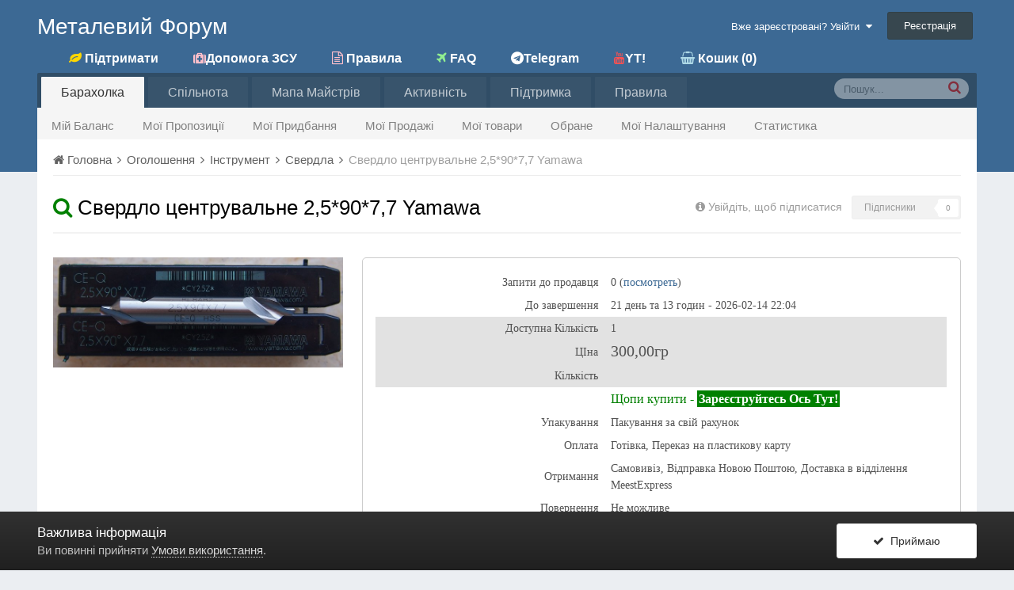

--- FILE ---
content_type: text/html;charset=UTF-8
request_url: http://chipmaker.com.ua/index.php?/classifieds/item/321199-%D1%81%D0%B2%D0%B5%D1%80%D0%B4%D0%BB%D0%BE-%D1%86%D0%B5%D0%BD%D1%82%D1%80%D1%83%D0%B2%D0%B0%D0%BB%D1%8C%D0%BD%D0%B5-259077-yamawa
body_size: 17972
content:
<!DOCTYPE html><html lang="uk-UA" dir="ltr"><head><!-- 'test' "test" --><title>Свердло центрувальне 2,5*90*7,7 Yamawa - Свердла - Металічний форум</title>
<!--[if lt IE 9]>
         <link rel="stylesheet" type="text/css" href="http://chipmaker.com.ua/uploads/css_built_1/5e61784858ad3c11f00b5706d12afe52_ie8.css.768e2cf4102c38eebacbe9481de92b84.css">
          <script src="//chipmaker.com.ua/applications/core/interface/html5shiv/html5shiv.js"></script>
       <![endif]-->
      
     
<!-- For Viber -->

  <meta property="og:image_1" content="{\IPS\Output::i()->metaTags['og:image']|raw}" /> 


<meta charset="utf-8">

	<meta name="viewport" content="width=device-width, initial-scale=1">



	
		
			
				<meta property="og:image" content="http://chipmaker.com.ua/uploads/monthly_2024_04/P1016208.thumb.JPG.22d8bbc5b5c6d38e02ef308bd5e3638f.JPG">
			
		
	

	
		
			
				<meta property="og:image_1" content="http://chipmaker.com.ua/uploads/monthly_2024_04/P1016208.thumb.JPG.22d8bbc5b5c6d38e02ef308bd5e3638f.JPG">
			
		
	

	
		
			
				<meta name="description" content="Свердло центрувальне 2,5*90*7,7 Yamawa">
			
		
	

	
		
			
				<meta property="og:title" content="Свердло центрувальне 2,5*90*7,7 Yamawa">
			
		
	

	
		
			
				<meta property="og:type" content="object">
			
		
	

	
		
			
				<meta property="og:url" content="http://chipmaker.com.ua/index.php?app=classifieds&amp;module=classifieds&amp;controller=view&amp;id=321199">
			
		
	

	
		
			
				<meta property="og:description" content="Свердло центрувальне 2,5*90*7,7 Yamawa">
			
		
	

	
		
			
				<meta property="og:updated_time" content="2026-01-15T22:04:47Z">
			
		
	

	
		
			
				<meta property="og:site_name" content="Металічний форум">
			
		
	

	
		
			
				<meta property="og:locale" content="uk_UA">
			
		
	

<meta name="theme-color" content="#3c6994">
<link rel="canonical" href="http://chipmaker.com.ua/index.php?app=classifieds&amp;module=classifieds&amp;controller=view&amp;id=321199" />


      <!-- include css next -->
     
<!-- **1 -->



<!--  css check 1 -->

	<link rel='stylesheet' href='//chipmaker.com.ua/uploads/css_built_1/341e4a57816af3ba440d891ca87450ff_framework.css.58c0a679a524418381c61427ce58bfc9.css?v=3ffb2c9035' media='all'>


<!--  css check 1 -->

	<link rel='stylesheet' href='//chipmaker.com.ua/uploads/css_built_1/05e81b71abe4f22d6eb8d1a929494829_responsive.css.a60d034d79213b6cf6171d9b5c558f48.css?v=3ffb2c9035' media='all'>


<!--  css check 1 -->

	<link rel='stylesheet' href='//chipmaker.com.ua/uploads/css_built_1/20446cf2d164adcc029377cb04d43d17_flags.css.5741f8c6945d77f820a244372dbd818d.css?v=3ffb2c9035' media='all'>


<!--  css check 1 -->

	<link rel='stylesheet' href='//chipmaker.com.ua/uploads/css_built_1/90eb5adf50a8c640f633d47fd7eb1778_core.css.292482de9045f09786e45d6e7e4b8daf.css?v=3ffb2c9035' media='all'>


<!--  css check 1 -->

	<link rel='stylesheet' href='//chipmaker.com.ua/uploads/css_built_1/5a0da001ccc2200dc5625c3f3934497d_core_responsive.css.a58f9602c57db6f4726fd2b49809f9e2.css?v=3ffb2c9035' media='all'>


<!--  css check 1 -->

	<link rel='stylesheet' href='//chipmaker.com.ua/uploads/css_built_1/f2cdaaf0c4757a8d70ccb4cd6b146bfe_classifieds.css.fd1795b3275005db4d58a14324487f29.css?v=3ffb2c9035' media='all'>


<!-- **2 -->


<link rel='stylesheet' href='//chipmaker.com.ua/uploads/css_built_1/258adbb6e4f3e83cd3b355f84e3fa002_custom.css.8d8329bbb0418bf922f07daee8f177a6.css?v=3ffb2c9035' media='all'>




<link rel='stylesheet' href='/cust/style.css' media='all'>
<link rel='stylesheet' href='/cust/css/flag-icon.min.css' media='all'>
	 <!-- end include css  -->      
     
     


<link rel='shortcut icon' href='/uploads/chip3.ico' />

     <meta itemprop="url" content="//chipmaker.com.ua/">
<meta_legacy itemprop="url" content="http://chipmaker.com.ua/"></meta_legacy></head><body class="ipsApp ipsApp_front ipsJS_none ipsClearfix " data-controller="core.front.core.app"  data-message=""  data-pageapp="classifieds" data-pagelocation="front" data-pagemodule="classifieds" data-pagecontroller="view" itemscope itemtype="http://schema.org/WebSite">
    



    
    



  
    
    <div class="test" style="display:none;">
      wtf!
		

	<ul id="elUserNav" class="ipsList_inline cSignedOut ipsClearfix ipsResponsive_hidePhone ipsResponsive_block">
<!-- ARSEN 1115A+ASD  here -->
	


	<li class='cUserNav_icon ipsHide' id='elCart_container'></li>
	<li class='elUserNav_sep ipsHide' id='elCart_sep'></li>

<li id="elSignInLink">
			
				<a href="//chipmaker.com.ua/index.php?/login/" data-ipsmenu-closeonclick="false" data-ipsmenu id="elUserSignIn">
					Вже зареєстровані? Увійти  <i class="fa fa-caret-down"></i>
				</a>
			
			
<div id="elUserSignIn_menu" class="ipsMenu ipsMenu_auto ipsHide">
	<div data-role="loginForm">
		
			<div class="ipsColumns ipsColumns_noSpacing">
				<div class="ipsColumn ipsColumn_wide" id="elUserSignIn_internal">
		
		
			
				
<form accept-charset="utf-8" class="ipsPad ipsForm ipsForm_vertical" method="post" action="http://chipmaker.com.ua/index.php?/login/" data-ipsValidation novalidate>
	<input type="hidden" name="login__standard_submitted" value="1">
	
		<input type="hidden" name="csrfKey" value="962f888630a861717d2d29d94efc7a48">
	
	<h4 class="ipsType_sectionHead">Увійти</h4>
	<br><br>
	<ul class="ipsList_reset">
		
			
				
					<li class="ipsFieldRow ipsFieldRow_noLabel ipsFieldRow_fullWidth">
						<input type="text" required placeholder="Ім'я користувача або email-адреса" name="auth" id="auth">
					</li>
				
			
				
					<li class="ipsFieldRow ipsFieldRow_noLabel ipsFieldRow_fullWidth">
						<input type="password" required placeholder="Пароль" name="password" id="password">
					</li>
				
			
				
					
<li class="ipsFieldRow ipsFieldRow_checkbox ipsClearfix " id="9c7ffa65f11c317804907d1e35f70d9d">
	
		
		
<input type="hidden" name="remember_me" value="0">
<span class="ipsCustomInput">
	<input
		type="checkbox"
		role="checkbox"
		name="remember_me_checkbox"
		value="1"
		id="check_9c7ffa65f11c317804907d1e35f70d9d"
		data-toggle-id="9c7ffa65f11c317804907d1e35f70d9d"
		checked aria-checked='true'
		
		
		
		
		
		
	>
	
	<span></span>
</span>


		
		<div class="ipsFieldRow_content">
			<label class="ipsFieldRow_label" for="check_9c7ffa65f11c317804907d1e35f70d9d">Запам'ятати мене </label>
			


<span class="ipsFieldRow_desc">
	Не рекомендується на загальнодоступних комп'ютерах
</span>
			
			
		</div>
	
</li>
				
			
				
					
<li class="ipsFieldRow ipsFieldRow_checkbox ipsClearfix " id="447c4ee74bbd7ef2ff264d7b7231e3e7">
	
		
		
<input type="hidden" name="signin_anonymous" value="0">
<span class="ipsCustomInput">
	<input
		type="checkbox"
		role="checkbox"
		name="signin_anonymous_checkbox"
		value="1"
		id="check_447c4ee74bbd7ef2ff264d7b7231e3e7"
		data-toggle-id="447c4ee74bbd7ef2ff264d7b7231e3e7"
		aria-checked='false'
		
		
		
		
		
		
	>
	
	<span></span>
</span>


		
		<div class="ipsFieldRow_content">
			<label class="ipsFieldRow_label" for="check_447c4ee74bbd7ef2ff264d7b7231e3e7">Увійти анонімно </label>
			
			
			
		</div>
	
</li>
				
			
		
		<li class="ipsFieldRow ipsFieldRow_fullWidth">
			<br>
			<button type="submit" class="ipsButton ipsButton_primary ipsButton_small" id="elSignIn_submit">Увійти</button>
			<br>
			<p class="ipsType_right ipsType_small">
				<a href="//chipmaker.com.ua/index.php?/lostpassword/" data-ipsDialog data-ipsDialog-title="Забули пароль?">Забули пароль?</a>
			</p>
		</li>
	</ul>
</form>
			
		
			
		
			
		
		
				</div>
				<div class="ipsColumn ipsColumn_wide">
                  
				</div>
			</div>
		
	</div>
</div>
		</li>
		
			<li>
				<a href="//chipmaker.com.ua/index.php?/register/" id="elRegisterButton" class="ipsButton ipsButton_normal ipsButton_primary">
					Реєстрація
				</a>
			</li>
		
	</ul>

    </div>
     
    
    
    
    
     
     
     
      <a href="#elContent" class="ipsHide" title="Перейти до основного вмісту" accesskey="m">Перейти до вмісту</a>
     
      <div id="ipsLayout_header" class="ipsClearfix">
            

            

            
<ul id='elMobileNav' class='ipsList_inline ipsResponsive_hideDesktop ipsResponsive_block' data-controller='core.front.core.mobileNav' data-default="classifieds_advert">
	
		
			
			
				
				
			
				
				
			
				
					<li id='elMobileBreadcrumb'>
						<a href='http://chipmaker.com.ua/index.php?app=classifieds&amp;module=classifieds&amp;controller=browse&amp;id=32'>
							<span>Свердла</span>
						</a>
					</li>
				
				
			
				
				
			
		
	
	
	
	<li >
		<a data-action="defaultStream" class='ipsType_light'  href='http://chipmaker.com.ua/index.php?/discover/'><i class='icon-newspaper'></i></a>
	</li>

	
		<li class='ipsJS_show'>
			<a href='//chipmaker.com.ua/index.php?/search/' data-action="mobileSearch"><i class='fa fa-search'></i></a>
		</li>
	
	<li data-ipsDrawer data-ipsDrawer-drawerElem='#elMobileDrawer'>
		<a href='#'>
			
			
				
			
			
			
			<i class="fa fa-navicon"></i>
		</a>
	</li>
</ul>
           <header><div class="ipsLayout_container"   >
                   



<!-- arsen here -->
<a
   
   		href='http://chipmaker.com.ua/'
   
   
  
   id="elSiteTitle" accesskey='1' >
  
  
  
  	
  	  Металевий Форум
	
  
  
</a>
<br />
<a  href="http://chipmaker.com.ua/index.php?/classifieds/myorder/&do=donatepay_page" id="logoRegul" data-ipstooltip="" _title="Донейт - безкорисна допомога сайту"><strong><i style="color:gold;" class="fa fa-leaf"></i> Підтримати</strong></a>
<a  href="http://chipmaker.com.ua/index.php?/topic/22091-%D0%BF%D0%BE%D0%B2%D0%B5%D1%80%D0%B1%D0%B0%D0%BD%D0%BA%D0%B8-%D0%B4%D0%BB%D1%8F-%D0%B7%D1%81%D1%83/&do=getLastComment" id="logoRegul" data-ipstooltip="" _title="Підтримайте наших військових аптечками!"><strong><i style="color:pink;" class="fa fa-medkit "></i>Допомога ЗСУ</strong></a>
<a  href="http://chipmaker.com.ua/index.php?/guidelines/" id="logoRegul" data-ipstooltip="" _title="Правила поведінки для людей"><strong><i style="color:pink;" class="fa fa-file-text-o"></i> Правила</strong></a>
<a  href="http://chipmaker.com.ua/index.php?/topic/538-help/" id="logoRegul" data-ipstooltip="" _title="ЧЗТВ - скорочення від Часті Запитання та Відповіді"><strong><i style="color:lightgreen;" class="fa fa-plane"></i> FAQ </strong></a>
<a  href="https://t.me/chipmakercomua_bot" id="logoRegul" data-ipstooltip="" title="Новини Барахолки в Телеграмі"><strong><i style="color:light-blue;" class="fa fa-telegram"></i>Telegram</strong></a>
<!-- <a  href="viber://pa?chatURI=metalforum" id="logoRegul" data-ipstooltip="" title="Новини Барахолки в Вайбері"><strong><i style="color:#7360F2;" class="fa fa-play-circle fa-spin fa-fw"></i>Viber</strong></a> -->
<a  href="https://www.youtube.com/playlist?list=PL9VjmQMEdTQPosT2lOEcCJyo_DEsfe33q" id="logoRegul" data-ipstooltip="" _title="Видео туториалы по работе с сайтом "><strong><i style="color:#FF5151;" class="fa fa-youtube"></i>YT!</strong></a>



<a href="http://chipmaker.com.ua/index.php?/classifieds/advlist/&do=users_wl_by_sellers" id="logoRegul" data-ipstooltip="" _title="Обране - групування по покупцеві"><strong><i style="color:lightblue;" class="fa fa-shopping-basket"></i> Кошик (0)</strong></a>


                 

	<ul id="elUserNav" class="ipsList_inline cSignedOut ipsClearfix ipsResponsive_hidePhone ipsResponsive_block">
<!-- ARSEN 1115A+ASD  here -->
	


	<li class='cUserNav_icon ipsHide' id='elCart_container'></li>
	<li class='elUserNav_sep ipsHide' id='elCart_sep'></li>

<li id="elSignInLink">
			
				<a href="//chipmaker.com.ua/index.php?/login/" data-ipsmenu-closeonclick="false" data-ipsmenu id="elUserSignIn">
					Вже зареєстровані? Увійти  <i class="fa fa-caret-down"></i>
				</a>
			
			
<div id="elUserSignIn_menu" class="ipsMenu ipsMenu_auto ipsHide">
	<div data-role="loginForm">
		
			<div class="ipsColumns ipsColumns_noSpacing">
				<div class="ipsColumn ipsColumn_wide" id="elUserSignIn_internal">
		
		
			
				
<form accept-charset="utf-8" class="ipsPad ipsForm ipsForm_vertical" method="post" action="http://chipmaker.com.ua/index.php?/login/" data-ipsValidation novalidate>
	<input type="hidden" name="login__standard_submitted" value="1">
	
		<input type="hidden" name="csrfKey" value="962f888630a861717d2d29d94efc7a48">
	
	<h4 class="ipsType_sectionHead">Увійти</h4>
	<br><br>
	<ul class="ipsList_reset">
		
			
				
					<li class="ipsFieldRow ipsFieldRow_noLabel ipsFieldRow_fullWidth">
						<input type="text" required placeholder="Ім'я користувача або email-адреса" name="auth" id="auth">
					</li>
				
			
				
					<li class="ipsFieldRow ipsFieldRow_noLabel ipsFieldRow_fullWidth">
						<input type="password" required placeholder="Пароль" name="password" id="password">
					</li>
				
			
				
					
<li class="ipsFieldRow ipsFieldRow_checkbox ipsClearfix " id="9c7ffa65f11c317804907d1e35f70d9d">
	
		
		
<input type="hidden" name="remember_me" value="0">
<span class="ipsCustomInput">
	<input
		type="checkbox"
		role="checkbox"
		name="remember_me_checkbox"
		value="1"
		id="check_9c7ffa65f11c317804907d1e35f70d9d"
		data-toggle-id="9c7ffa65f11c317804907d1e35f70d9d"
		checked aria-checked='true'
		
		
		
		
		
		
	>
	
	<span></span>
</span>


		
		<div class="ipsFieldRow_content">
			<label class="ipsFieldRow_label" for="check_9c7ffa65f11c317804907d1e35f70d9d">Запам'ятати мене </label>
			


<span class="ipsFieldRow_desc">
	Не рекомендується на загальнодоступних комп'ютерах
</span>
			
			
		</div>
	
</li>
				
			
				
					
<li class="ipsFieldRow ipsFieldRow_checkbox ipsClearfix " id="447c4ee74bbd7ef2ff264d7b7231e3e7">
	
		
		
<input type="hidden" name="signin_anonymous" value="0">
<span class="ipsCustomInput">
	<input
		type="checkbox"
		role="checkbox"
		name="signin_anonymous_checkbox"
		value="1"
		id="check_447c4ee74bbd7ef2ff264d7b7231e3e7"
		data-toggle-id="447c4ee74bbd7ef2ff264d7b7231e3e7"
		aria-checked='false'
		
		
		
		
		
		
	>
	
	<span></span>
</span>


		
		<div class="ipsFieldRow_content">
			<label class="ipsFieldRow_label" for="check_447c4ee74bbd7ef2ff264d7b7231e3e7">Увійти анонімно </label>
			
			
			
		</div>
	
</li>
				
			
		
		<li class="ipsFieldRow ipsFieldRow_fullWidth">
			<br>
			<button type="submit" class="ipsButton ipsButton_primary ipsButton_small" id="elSignIn_submit">Увійти</button>
			<br>
			<p class="ipsType_right ipsType_small">
				<a href="//chipmaker.com.ua/index.php?/lostpassword/" data-ipsDialog data-ipsDialog-title="Забули пароль?">Забули пароль?</a>
			</p>
		</li>
	</ul>
</form>
			
		
			
		
			
		
		
				</div>
				<div class="ipsColumn ipsColumn_wide">
                  
				</div>
			</div>
		
	</div>
</div>
		</li>
		
			<li>
				<a href="//chipmaker.com.ua/index.php?/register/" id="elRegisterButton" class="ipsButton ipsButton_normal ipsButton_primary">
					Реєстрація
				</a>
			</li>
		
	</ul>

                </div>
            </header>
         



	<nav class="ipsLayout_container" data-controller="core.front.core.navBar">
		<div class="ipsNavBar_primary  ipsClearfix">
			
				<div style="display:none1;" id="elSearch" class="ipsPos_right" data-controller="core.front.core.quickSearch" itemprop="potentialAction" itemscope itemtype="http://schema.org/SearchAction" data-default="classifieds_advert">

                    
                    
					    <form accept-charset="utf-8" action="/index.php?/classifieds/advlist/&do=search_form_v2&" method="post">
                      
						<meta itemprop="target" content="//chipmaker.com.ua/index.php?/search/&amp;q={q}">
						<a href="#" id="elSearchFilter" data-ipsMenu data-ipsMenu-selectable="radio" data-ipsMenu-appendTo="#elSearch" class="ipsHide">
							<span data-role="searchingIn">
								
									
										Це оголошення
										
										
										<input name="item" value="321199" data-role="searchFilter" type="hidden">
										
								
							</span>
							<i class="fa fa-caret-down"></i>
						</a>
						<input type="hidden" name="type" value="classifieds_advert" data-role="searchFilter">
						<ul id="elSearchFilter_menu" class="ipsMenu ipsMenu_selectable ipsMenu_narrow ipsHide">
							<li class="ipsMenu_item " data-ipsMenuValue="all">
								<a href="//chipmaker.com.ua/index.php?app=core&amp;module=search&amp;controller=search&amp;csrfKey=962f888630a861717d2d29d94efc7a48" title="Скрізь">Скрізь</a>
							</li>
							<li class="ipsMenu_sep"><hr></li>
							
								
								
									<li class="ipsMenu_item ipsMenu_itemChecked" data-ipsMenuValue="{&quot;type&quot;:&quot;classifieds_advert&quot;,&quot;item&quot;:321199}" data-options="{&quot;type&quot;:&quot;classifieds_advert&quot;,&quot;item&quot;:321199}">
										<a href="#">Це оголошення</a>
									</li>
								
									<li class="ipsMenu_item " data-ipsMenuValue="{&quot;type&quot;:&quot;classifieds_advert&quot;,&quot;nodes&quot;:32}" data-options="{&quot;type&quot;:&quot;classifieds_advert&quot;,&quot;nodes&quot;:32}">
										<a href="#">Це Категорія</a>
									</li>
								
								<li class="ipsMenu_sep"><hr></li>
							
							<li data-role="globalSearchMenuOptions"></li>
							<li class="ipsMenu_item ipsMenu_itemNonSelect">
								<a href="//chipmaker.com.ua/index.php?/search/" accesskey="4"><i class="fa fa-cog"></i> Розширений пошук</a>
							</li>
						</ul>
						<input type="search" id="elSearchField" placeholder="Пошук..." name="q" itemprop="query-input">
                           
						<button style="color:red;" title="Поиск-2 для барахолки"  type="submit"><i class="fa fa-search"></i></button>
					</form>
				</div>
			
			<ul data-role="primaryNavBar" class="ipsResponsive_showDesktop ipsResponsive_block">
				



	
		
		
			
		
		<li class="ipsNavBar_active" data-active id="elNavSecondary_34" data-role="navBarItem" data-navApp="classifieds" data-navExt="classifieds">
			
			
				<a href="http://chipmaker.com.ua/index.php?/classifieds/"  data-navItem-id="34" data-navDefault>
					Барахолка
				</a>
			
			
				<ul class="ipsNavBar_secondary " data-role="secondaryNavBar">
					



	
		
		
		<li  id="elNavSecondary_62" data-role="navBarItem" data-navApp="core" data-navExt="CustomItem">
			
			
				<a href="http://chipmaker.com.ua/index.php?/classifieds/advlist/&amp;do=myfinances"  data-navItem-id="62" >
					Мій Баланс
				</a>
			
			
		</li>
	

	
		
		
		<li  id="elNavSecondary_64" data-role="navBarItem" data-navApp="core" data-navExt="CustomItem">
			
			
				<a href="http://chipmaker.com.ua/index.php?/classifieds/advlist/&amp;do=proposals"  data-navItem-id="64" >
					Мої Пропозиції
				</a>
			
			
		</li>
	

	
		
		
		<li  id="elNavSecondary_48" data-role="navBarItem" data-navApp="core" data-navExt="CustomItem">
			
			
				<a href="http://chipmaker.com.ua/index.php?/classifieds/myorder/"  data-navItem-id="48" >
					Мої Придбання
				</a>
			
			
		</li>
	

	
		
		
		<li  id="elNavSecondary_45" data-role="navBarItem" data-navApp="core" data-navExt="CustomItem">
			
			
				<a href="http://chipmaker.com.ua/index.php?/classifieds/myorder/seller/"  data-navItem-id="45" >
					Мої Продажі
				</a>
			
			
		</li>
	

	
		
		
		<li  id="elNavSecondary_44" data-role="navBarItem" data-navApp="classifieds" data-navExt="myadv">
			
			
				<a href="http://chipmaker.com.ua/index.php?app=classifieds&amp;module=myadv&amp;controller=myadv"  data-navItem-id="44" >
					Мої товари
				</a>
			
			
		</li>
	

	
		
		
		<li  id="elNavSecondary_57" data-role="navBarItem" data-navApp="core" data-navExt="CustomItem">
			
			
				<a href="http://chipmaker.com.ua/index.php?app=classifieds&amp;module=classifieds&amp;controller=browse&amp;do=viewWishlist"  data-navItem-id="57" >
					Обране
				</a>
			
			
		</li>
	

	
		
		
		<li  id="elNavSecondary_55" data-role="navBarItem" data-navApp="core" data-navExt="CustomItem">
			
			
				<a href="http://chipmaker.com.ua/index.php?/settings/"  data-navItem-id="55" >
					Мої Налаштування
				</a>
			
			
		</li>
	

	
		
		
		<li  id="elNavSecondary_58" data-role="navBarItem" data-navApp="cms" data-navExt="Pages">
			
			
				<a href="http://chipmaker.com.ua/index.php?/statistics.html/"  data-navItem-id="58" >
					Статистика
				</a>
			
			
		</li>
	

	

	

					<li class='ipsHide' id='elNavigationMore_34' data-role='navMore'>
						<a href='#' data-ipsMenu data-ipsMenu-appendTo='#elNavigationMore_34' id='elNavigationMore_34_dropdown'>Більше <i class='fa fa-caret-down'></i></a>
						<ul class='ipsHide ipsMenu ipsMenu_auto' id='elNavigationMore_34_dropdown_menu' data-role='moreDropdown'></ul>
					</li>
				</ul>
			
		</li>
	

	

	
		
		
		<li  id="elNavSecondary_1" data-role="navBarItem" data-navApp="core" data-navExt="CustomItem">
			
			
				<a href="http://chipmaker.com.ua"  data-navItem-id="1" >
					Спільнота
				</a>
			
			
				<ul class="ipsNavBar_secondary ipsHide" data-role="secondaryNavBar">
					



	

	
		
		
		<li  id="elNavSecondary_9" data-role="navBarItem" data-navApp="downloads" data-navExt="Downloads">
			
			
				<a href="http://chipmaker.com.ua/index.php?/files/"  data-navItem-id="9" >
					Файли
				</a>
			
			
		</li>
	

	
		
		
		<li  id="elNavSecondary_27" data-role="navBarItem" data-navApp="gallery" data-navExt="Gallery">
			
			
				<a href="http://chipmaker.com.ua/index.php?/gallery/"  data-navItem-id="27" >
					Галерея
				</a>
			
			
		</li>
	

	
		
		
		<li  id="elNavSecondary_28" data-role="navBarItem" data-navApp="blog" data-navExt="Blogs">
			
			
				<a href="http://chipmaker.com.ua/index.php?/blogs/"  data-navItem-id="28" >
					Блоги
				</a>
			
			
		</li>
	

	

	
		
		
		<li  id="elNavSecondary_63" data-role="navBarItem" data-navApp="core" data-navExt="CustomItem">
			
			
				<a href="http://chipmaker.com.ua/index.php?app=forums&amp;module=forums&amp;controller=forums&amp;do=tune"  data-navItem-id="63" >
					Керувати
				</a>
			
			
		</li>
	

					<li class='ipsHide' id='elNavigationMore_1' data-role='navMore'>
						<a href='#' data-ipsMenu data-ipsMenu-appendTo='#elNavigationMore_1' id='elNavigationMore_1_dropdown'>Більше <i class='fa fa-caret-down'></i></a>
						<ul class='ipsHide ipsMenu ipsMenu_auto' id='elNavigationMore_1_dropdown_menu' data-role='moreDropdown'></ul>
					</li>
				</ul>
			
		</li>
	

	
		
		
		<li  id="elNavSecondary_56" data-role="navBarItem" data-navApp="cms" data-navExt="Pages">
			
			
				<a href="http://chipmaker.com.ua/index.php?/mastermap.phtml/"  data-navItem-id="56" >
					Мапа Майстрів
				</a>
			
			
		</li>
	

	

	
		
		
		<li  id="elNavSecondary_2" data-role="navBarItem" data-navApp="core" data-navExt="CustomItem">
			
			
				<a href="http://chipmaker.com.ua/index.php?/discover/"  data-navItem-id="2" >
					Активність
				</a>
			
			
				<ul class="ipsNavBar_secondary ipsHide" data-role="secondaryNavBar">
					



	
		
		
		<li  id="elNavSecondary_3" data-role="navBarItem" data-navApp="core" data-navExt="AllActivity">
			
			
				<a href="http://chipmaker.com.ua/index.php?/discover/"  data-navItem-id="3" >
					Вся активність
				</a>
			
			
		</li>
	

	

	

	

	
		
		
		<li  id="elNavSecondary_7" data-role="navBarItem" data-navApp="core" data-navExt="Search">
			
			
				<a href="http://chipmaker.com.ua/index.php?/search/"  data-navItem-id="7" >
					Пошук
				</a>
			
			
		</li>
	

					<li class='ipsHide' id='elNavigationMore_2' data-role='navMore'>
						<a href='#' data-ipsMenu data-ipsMenu-appendTo='#elNavigationMore_2' id='elNavigationMore_2_dropdown'>Більше <i class='fa fa-caret-down'></i></a>
						<ul class='ipsHide ipsMenu ipsMenu_auto' id='elNavigationMore_2_dropdown_menu' data-role='moreDropdown'></ul>
					</li>
				</ul>
			
		</li>
	

	

	
		
		
		<li  id="elNavSecondary_23" data-role="navBarItem" data-navApp="core" data-navExt="CustomItem">
			
			
				<a href="http://chipmaker.com.ua/index.php?/support/"  data-navItem-id="23" >
					Підтримка
				</a>
			
			
				<ul class="ipsNavBar_secondary ipsHide" data-role="secondaryNavBar">
					



	
		
		
		<li  id="elNavSecondary_24" data-role="navBarItem" data-navApp="nexus" data-navExt="Support">
			
			
				<a href="http://chipmaker.com.ua/index.php?/support/"  data-navItem-id="24" >
					Підтримка
				</a>
			
			
		</li>
	

	

					<li class='ipsHide' id='elNavigationMore_23' data-role='navMore'>
						<a href='#' data-ipsMenu data-ipsMenu-appendTo='#elNavigationMore_23' id='elNavigationMore_23_dropdown'>Більше <i class='fa fa-caret-down'></i></a>
						<ul class='ipsHide ipsMenu ipsMenu_auto' id='elNavigationMore_23_dropdown_menu' data-role='moreDropdown'></ul>
					</li>
				</ul>
			
		</li>
	

	
		
		
		<li  id="elNavSecondary_30" data-role="navBarItem" data-navApp="core" data-navExt="Guidelines">
			
			
				<a href="http://chipmaker.com.ua/index.php?/guidelines/"  data-navItem-id="30" >
					Правила
				</a>
			
			
		</li>
	

				<li class="ipsHide" id="elNavigationMore" data-role="navMore">
					<a href="#" data-ipsMenu data-ipsMenu-appendTo="#elNavigationMore" id="elNavigationMore_dropdown">Більше</a>
					<ul class="ipsNavBar_secondary ipsHide" data-role="secondaryNavBar">
						<li class="ipsHide" id="elNavigationMore_more" data-role="navMore">
							<a href="#" data-ipsMenu data-ipsMenu-appendTo="#elNavigationMore_more" id="elNavigationMore_more_dropdown">Більше <i class="fa fa-caret-down"></i></a>
							<ul class="ipsHide ipsMenu ipsMenu_auto" id="elNavigationMore_more_dropdown_menu" data-role="moreDropdown"></ul>
						</li>
					</ul>
				</li>
			</ul>
		</div>
	</nav>

       </div>
        <main role="main" id="ipsLayout_body" class="ipsLayout_container"><div id="ipsLayout_contentArea">
                <div id="ipsLayout_contentWrapper">
                 
<nav class="ipsBreadcrumb ipsBreadcrumb_top ipsFaded_withHover">
	

	<ul class="ipsList_inline ipsPos_right">
		
      
	</ul>

	<ul itemscope itemtype="http://schema.org/BreadcrumbList">
		<li  itemprop="itemListElement" itemscope itemtype="http://schema.org/ListItem">
			<a title="Головна" href="http://chipmaker.com.ua/" itemscope itemtype="http://schema.org/Thing" itemprop="item">
				<span itemprop="name"><i class="fa fa-home"></i> Головна <i class="fa fa-angle-right"></i></span>
			</a>
			<meta itemprop="position" content="1">
		</li>
		
		
			<li  itemprop="itemListElement" itemscope itemtype="http://schema.org/ListItem">
				
					<a href="http://chipmaker.com.ua/index.php?/classifieds/&amp;module=classifieds&amp;controller=browse" itemscope itemtype="http://schema.org/Thing" itemprop="item">
						<span itemprop="name">Оголошення <i class="fa fa-angle-right"></i></span>
					</a>
				
				<meta itemprop="position" content="2">
			</li>
			
		
			<li  itemprop="itemListElement" itemscope itemtype="http://schema.org/ListItem">
				
					<a href="http://chipmaker.com.ua/index.php?app=classifieds&amp;module=classifieds&amp;controller=browse&amp;id=6" itemscope itemtype="http://schema.org/Thing" itemprop="item">
						<span itemprop="name">Інструмент <i class="fa fa-angle-right"></i></span>
					</a>
				
				<meta itemprop="position" content="3">
			</li>
			
		
			<li  itemprop="itemListElement" itemscope itemtype="http://schema.org/ListItem">
				
					<a href="http://chipmaker.com.ua/index.php?app=classifieds&amp;module=classifieds&amp;controller=browse&amp;id=32" itemscope itemtype="http://schema.org/Thing" itemprop="item">
						<span itemprop="name">Свердла <i class="fa fa-angle-right"></i></span>
					</a>
				
				<meta itemprop="position" content="4">
			</li>
			
		
			<li  itemprop="itemListElement" itemscope itemtype="http://schema.org/ListItem">
				
					Свердло центрувальне 2,5*90*7,7 Yamawa
				
				<meta itemprop="position" content="5">
			</li>
			
		
	</ul>
</nav>
                  
                  <div id="ipsLayout_mainArea">
                       <a id="elContent"></a>

                    
                    
                      
                        
                        

	<div class="cWidgetContainer "  data-role="widgetReceiver" data-orientation="horizontal" data-widgetArea="header">
		<ul class="ipsList_reset">
			
				
					
					<li class="ipsWidget ipsWidget_horizontal ipsBox" data-blockID="app_classifieds_userMessage_ir72r4rdk" data-blockConfig="true" data-blockTitle="block_userMessage" data-controller="core.front.widgets.block">







<script type='text/javascript' src="/map/js/jquery-1.8.3.min.js"></script>
<script type='text/javascript' src="/map/js/jquery-ui-1.8.9.custom.min.js "></script>

  <script type='text/javascript'>
  $(".iamok_custom").click(function(){
    $(".box_review").show();
    return false; 
    });
    
 $(".iamok_s_custom").click(function(){
    $(".s_box_review").show();
    return false; 
    });
    
    $(".reviewb_send").click(function(){
      $.post(
       	"index.php?/classifieds/advlist/&do=group_review",
       {
         rating:$(".review_rating").val(),
         review_text:$(".review_text").val()
       },
       function(ret){
         alert(ret.message);
         if (ret.success)
           location.reload(); 
       },
       "json"
       );
      return false;
      });
    
    $(".s_review_send").click(function(){
      console.log(123);
      $.post(
       	"index.php?/classifieds/advlist/&do=s_group_review",
       {
         rating:$(".s_review_rating").val(),
         review_text:$(".s_review_text").val()
       },
       function(ret){
         alert(ret.message);
         if (ret.success)
           location.reload();
       },
       "json"
       );
      return false;
      });

 </script></li>
				
					
					<li class="ipsWidget ipsWidget_horizontal ipsBox ipsWidgetHide ipsHide" data-blockID="app_core_announcements_announcements" data-blockConfig="true" data-blockTitle="Оголошення" data-controller="core.front.widgets.block"></li>
				
			
		</ul>
	</div>

                        














      
      

<div itemscope itemtype="http://schema.org/CreativeWork">
	
	
	

	

	

	<div class=" ipsClearfix">
      
      
      
		<div >
          
		  

          
			<div class="ipsPos_right ipsResponsive_noFloat ipsResponsive_hidePhone">
				

<div data-followApp='classifieds' data-followArea='advert' data-followID='321199' data-controller='core.front.core.followButton'>
	
		<span class='ipsType_light ipsType_blendLinks ipsResponsive_hidePhone ipsResponsive_inline'><i class='fa fa-info-circle'></i> <a href='//chipmaker.com.ua/index.php?/login/' title='Перейти на сторінку входу'>Увійдіть, щоб підписатися</a>&nbsp;&nbsp;</span>
	
	

	<div class="ipsFollow ipsPos_middle ipsButton ipsButton_light ipsButton_verySmall ipsButton_disabled" data-role="followButton">
		
				<span>Підписники</span>
				<span class='ipsCommentCount'>0</span>
		
	</div>

</div>
			</div>

			<div class="ipsResponsive_hidePhone1">
              
              

              

          
          	
              
          
          
              
              
              
				<h1 class="ipsType_pageTitle ipsType_break">
					
					
					
					
					
					
					
                  
                  
                  
                    <a style="color:green;" href="http://chipmaker.com.ua/index.php?/classifieds/advlist/&do=search_form_v2&q=Свердло центрувальне 2,5*90*7,7 Yamawa" title="Найти аналогичные объявления"><i class="fa fa-search"></i></a>

					Свердло центрувальне 2,5*90*7,7 Yamawa
				</h1>

				<div class="ipsSpacer_top">
					
						
					
				</div>
				<hr class="ipsHr">
			</div>
		</div>
	</div>
  
  

	

	
  
        


	<div class="ipsGrid ipsSpacer_top">
		
			
			<div class="ipsGrid_span4">
				<div class="ipsGrid_span12" data-controller="classifieds.front.item.screenshots" style="display: none;">
					<div class="ipsCarousel cClassifiedsCarouselBlock ipsClearfix" data-ipsCarousel data-ipsCarousel-showDots>
						<ul class="cClassifiedsCarousel" data-role="carouselItems">
							
								
									
								
								<li class="ipsAreaBackground_reset ipsType_blendLinks ipsClearfix  ipsPad_half ipsCarousel_item">
									<span style="background-image: url( 'http://chipmaker.com.ua/uploads/monthly_2024_04/P1016208.JPG.b2241c26ad296ed6d4d3bae91a5545c1.JPG' )"
										class=" ipsThumb ipsThumb_small ipsThumb_bg ipsCursor_pointer" data-ipsLightbox data-ipsLightbox-group="advert_321199" data-fullURL="http://chipmaker.com.ua/uploads/monthly_2024_04/P1016208.JPG.b2241c26ad296ed6d4d3bae91a5545c1.JPG">
									<img src="http://chipmaker.com.ua/uploads/monthly_2024_04/P1016208.JPG.b2241c26ad296ed6d4d3bae91a5545c1.JPG" alt="">
								</span>
								</li>
							
						</ul>
						<a href="#" class="ipsCarousel_nav ipsHide" data-action="prev"><i class="fa fa-chevron-left"></i></a>
						<a href="#" class="ipsCarousel_nav ipsHide" data-action="next"><i class="fa fa-chevron-right"></i></a>
					</div>
				</div>

				<div class="ipsGrid_span12">
					<div id="classifieds_fullsizeImage">
						<span class="ipsCursor_pointer" data-ipsLightbox data-ipsLightbox-group="advert_321199" data-fullURL="http://chipmaker.com.ua/uploads/monthly_2024_04/P1016208.JPG.b2241c26ad296ed6d4d3bae91a5545c1.JPG">
							<img src="http://chipmaker.com.ua/uploads/monthly_2024_04/P1016208.JPG.b2241c26ad296ed6d4d3bae91a5545c1.JPG" alt="">
						</span>
					</div>
				</div>
				

				

				<div class="ipsResponsive_hideTablet ipsResponsive_hideDesktop ">
					<h1 class="ipsType_pageTitle ipsType_break">
				

				
				
				
				
				

				Свердло центрувальне 2,5*90*7,7 Yamawa
			</h1>
                  

			<div class="ipsSpacer_top">
			
				
			
			</div>

			
				<p class="ipsType_pageTitle ipsType_reset ipsSpacer_top ipsSpacer_half">
					
						<span class="cFilePrice">300,00гр</span>
					
				</p>
			

			<hr class="ipsHr">
			</div>

			</div>
		
      

		<div class="ipsGrid_span8">
			<div class="mft-box p-a m-b-0">
				
				<table class="table">
					<tr>
						<td class="text-right td1">Запити до продавця</td>
						<td class="td2">
							
								0 (<a href="//chipmaker.com.ua/index.php?/classifieds/advlist/&do=hoverOrder&orderId=321199" data-ipshover="" data-ipshover-target="//chipmaker.com.ua/index.php?/classifieds/advlist/&do=hoverOrder&orderId=321199" class="ipsType_break_">посмотреть</a>)
							
						</td>
					</tr>
                  
                  

					<tr>
						<td class="text-right td1">До завершення</td>
						<td class="td2">
							
                          
								<span>21 день та 13 годин - 2026-02-14 22:04<!-- <time datetime='2026-02-14T22:04:47Z' title='14.02.26 22:04 ' data-short='14 лют, 2026'>14 лютого, 2026</time>--></span>
							
						</td>
					</tr>
                  
                  
					<tr class="bcGray">
						<td class="text-right td1">Доступна Кількість
                          
                              </span>
                          
                        </td>
						<td class="td2">1</td>
					</tr>
          
          
<!--          
					<tr class="bcGray">
						<td class="text-right td1">Заброньовано</td>
						<td class="td2">
							
						</td>
					</tr>
          
					<tr class="bcGray">
						<td class="text-right td1">Доступно:</td>
						<td class="td2">
                          
                          1
                         </td>
                       </tr>
          
-->          
          				<tr class="bcGray">
						<td class="text-right td1">ЦІна</td>
						<td class="td2">
						
							<span class="price">300,00гр</span>
						
						</td>
					</tr>
					<tr class="bcGray">
						<td class="text-right td1">Кількість</td>
						<td class="td2">
							
								
									
                          
                          
										
									
								
							
						</td>
					</tr>
          
          <tr>
            	<td class="text-right td1">&nbsp;</td>
            	<td class="td2">
             
                          <span style="color:green;font-size:16px;">Щопи купити - <b><a style="padding:2px;color:white;background-color:green;" href="//chipmaker.com.ua/index.php?/register/">Зареєструйтесь Ось Тут!</a></b></span>
                          
                        
            </td></tr>
					
					  	
							
					<tr>
						<td class="text-right td1">
						
						
						
						
						
						<span>Упакування</span>
						</td>
						
						
                      
                      
                        
                        <td class="td2">Пакування за свій рахунок</td>
                        
                      
                      
					</tr>
							
					  	
							
					<tr>
						<td class="text-right td1">
						
						
						Оплата
						
						
						
						</td>
						
						
                      
                      
                        
                        <td class="td2">Готівка, Переказ на пластикову карту</td>
                        
                      
                      
					</tr>
							
					  	
							
					<tr>
						<td class="text-right td1">
						
						Отримання
						
						
						
						
						</td>
						
						
                      
                      
                        
                        <td class="td2">Самовивіз, Відправка Новою Поштою, Доставка в відділення MeestExpress</td>
                        
                      
                      
					</tr>
							
					  	
							
					<tr>
						<td class="text-right td1">
						
						
						
						
						Повернення
						
						</td>
						
						
                      
                      
                        
                        <td class="td2">Не можливе</td>
                        
                      
                      
					</tr>
							
					  	
							
					  	
		  			
          
          
					<tr>
						<td class="text-right td1">Бронювання</td>
						<td class="td2">48 годин</td>
					</tr>
					<tr>
						<td class="text-right td1">Нові лоти</td>
						<td class="td2"><a href="https://t.me/chipmakercomua_bot">в телеграм-боті!</a></td>
					</tr>
          
				</table>
			</div>
		</div>
	</div>

	<hr class='ipsHr'>

	<div class='ipsGrid ipsSpacer_top'>
		<div class='ipsGrid_span12'>
			<div class='ipsGrid'>
				<div class='ipsGrid_span12'>
		          	<div class="ipsBox ipsSpacer_top">
		          		<h2 class="ipsType_sectionHead">Опис</h2>
		              	<div class="ipsPad">
		                  	<div class='ipsType_normal ipsType_richText ipsContained ipsType_break' itemprop='text' data-controller='core.front.core.lightboxedImages'>
                              
								Свердло центрувальне 2,5*90*7,7 Yamawa
                               <!-- <br /><br />
                               <p>Подписывайтесь 
<a href="http://chipmaker.com.ua/index.php?app=core&amp;module=system&amp;controller=notifications&amp;do=follow&amp;follow_app=core&amp;follow_area=member&amp;follow_id=99" data-ipstooltip=""  data-role="followButton" data-ipshover="" data-ipshover-cache="false" data-ipshover-onclick="" id="ips_uid_99_55" _title="Подписаться на пользователя"><i class="fa fa-plus"></i><i class="fa fa-user"></i>на мой профиль</a>
, будете первым видеть мои новые товары.<br />
Все товары с качественными фотографиями, и полным описанием. </p>
                              Экономьте на доставке, посмотрите <a href="/index.php?/classifieds/advlist/&do=this_user_goods&id=99">все мои лоты</a>,
                              там качественные железяки <br />в отличном состоянии по доступным ценам -->
	
						  	</div>
		              	</div>
		          	</div>
	          	</div>
          	</div>
		</div>
	</div>

   

	<hr class='ipsHr'>

	<div class='ipsGrid ipsSpacer_top'>
	

	


                  

                  





	<hr class='ipsHr'>

	
		<a id="replies"></a>
		<h2 class="ipsType_sectionTitle ipsType_reset">Питання та відповіді </h2>
		
<div data-controller='core.front.core.commentsWrapper' data-tabsId='4ecba0b6b41ca754c327a6db642a075c'>
	
<div class="ipsTabs ipsClearfix" id="elTabs_4ecba0b6b41ca754c327a6db642a075c" data-ipsTabBar data-ipsTabBar-contentArea="#ipsTabs_content_4ecba0b6b41ca754c327a6db642a075c" >
	<a href="#elTabs_4ecba0b6b41ca754c327a6db642a075c" data-action="expandTabs"><i class="fa fa-caret-down"></i></a>
	<ul role="tablist">
		
			<li>
				<a href="http://chipmaker.com.ua/index.php?app=classifieds&amp;module=classifieds&amp;controller=view&amp;id=321199&amp;tab=questions" id="4ecba0b6b41ca754c327a6db642a075c_tab_questions" class="ipsTabs_item ipsTabs_activeItem" title="0 Питань" role="tab" aria-selected="true">
					0 Питань
				</a>
			</li>
		
			<li>
				<a href="http://chipmaker.com.ua/index.php?app=classifieds&amp;module=classifieds&amp;controller=view&amp;id=321199&amp;tab=reviews" id="4ecba0b6b41ca754c327a6db642a075c_tab_reviews" class="ipsTabs_item " title="0 Відгуків" role="tab" aria-selected="false">
					0 Відгуків
				</a>
			</li>
		
	</ul>
</div>
<section id="ipsTabs_content_4ecba0b6b41ca754c327a6db642a075c" class="ipsTabs_panels ipsTabs_contained">
	
		
			<div id="ipsTabs_elTabs_4ecba0b6b41ca754c327a6db642a075c_4ecba0b6b41ca754c327a6db642a075c_tab_questions_panel" class="ipsTabs_panel" aria-labelledby="4ecba0b6b41ca754c327a6db642a075c_tab_questions" aria-hidden="false">
				
<div data-controller='core.front.core.commentFeed, core.front.core.ignoredComments'  data-commentsType='comments' data-baseURL='http://chipmaker.com.ua/index.php?app=classifieds&amp;module=classifieds&amp;controller=view&amp;id=321199' data-lastPage data-feedID='file-321199' id='comments'>
	
	<div data-role='commentFeed' data-controller='core.front.core.moderation'>
		
			<p class='ipsType_normal ipsType_light ipsType_reset' data-role='noComments'>Нема питань</p>
		
	</div>
	
	
</div>
			</div>
		
	
		
	
</section>

</div>
	


	
		<div class='ipsGrid ipsGrid_collapsePhone ipsPager ipsSpacer_top'>
			
				<div class="ipsGrid_span6 ipsType_left ipsPager_prev">
					<a href="http://chipmaker.com.ua/index.php?app=classifieds&amp;module=classifieds&amp;controller=view&amp;id=299728" title="Попередне оголошення" rel="prev">
						<span class="ipsPager_type">Попередне оголошення</span>
						<span class="ipsPager_title ipsType_light ipsType_break">Свердло к.х ф17.25 км2 р6м5</span>
					</a>
				</div>
			
			
				<div class="ipsGrid_span6 ipsType_right ipsPager_next">
					<a href="http://chipmaker.com.ua/index.php?app=classifieds&amp;module=classifieds&amp;controller=view&amp;id=322209" title="Наступне оголошення" rel="next">
						<span class="ipsPager_type">Наступне оголошення</span>
						<span class="ipsPager_title ipsType_light ipsType_break">Свердло центрувальне 1*60*6 Yamawa</span>
					</a>
				</div>
			
		</div>
		<hr class='ipsHr'>
	

<hr class='ipsHr'>

<!-- other links same seller start-->



	
		
		

	<ul class='ipsList_inline ipsList_noSpacing ipsClearfix' data-controller="core.front.core.sharelink">
		
			<li>
<a href="https://twitter.com/share?text=%D0%A1%D0%B2%D0%B5%D1%80%D0%B4%D0%BB%D0%BE%20%D1%86%D0%B5%D0%BD%D1%82%D1%80%D1%83%D0%B2%D0%B0%D0%BB%D1%8C%D0%BD%D0%B5%202%2C5%2A90%2A7%2C7%20Yamawa&amp;url=http%3A%2F%2Fchipmaker.com.ua%2Findex.php%3Fapp%3Dclassifieds%26module%3Dclassifieds%26controller%3Dview%26id%3D321199" class="cShareLink cShareLink_twitter" target="_blank" data-role="shareLink" title='Поділитися в Twitter' data-ipsTooltip rel='noopener noreferrer'>
	<i class="fa fa-twitter"></i>
</a></li>
		
			<li>
<a href="https://www.facebook.com/sharer/sharer.php?u=http%3A%2F%2Fchipmaker.com.ua%2Findex.php%3Fapp%3Dclassifieds%26module%3Dclassifieds%26controller%3Dview%26id%3D321199" class="cShareLink cShareLink_facebook" target="_blank" data-role="shareLink" title='Поділитися через Facebook' data-ipsTooltip rel='noopener noreferrer'>
	<i class="fa fa-facebook"></i>
</a></li>
		
			<li>
<a href="https://plus.google.com/share?url=http%3A%2F%2Fchipmaker.com.ua%2Findex.php%3Fapp%3Dclassifieds%26module%3Dclassifieds%26controller%3Dview%26id%3D321199" class="cShareLink cShareLink_google" target="_blank" data-role="shareLink" title='Поділитися в Google+' data-ipsTooltip rel='noopener noreferrer'>
	<i class="fa fa-google-plus"></i>
</a></li>
		
			<li>
<a href="http://www.linkedin.com/shareArticle?mini=true&amp;url=http%3A%2F%2Fchipmaker.com.ua%2Findex.php%3Fapp%3Dclassifieds%26module%3Dclassifieds%26controller%3Dview%26id%3D321199&amp;title=%D0%A1%D0%B2%D0%B5%D1%80%D0%B4%D0%BB%D0%BE+%D1%86%D0%B5%D0%BD%D1%82%D1%80%D1%83%D0%B2%D0%B0%D0%BB%D1%8C%D0%BD%D0%B5+2%2C5%2A90%2A7%2C7+Yamawa" class="cShareLink cShareLink_linkedin" target="_blank" data-role="shareLink" title='Поділитися в LinkedIn' data-ipsTooltip rel='noopener noreferrer'>
	<i class="fa fa-linkedin"></i>
</a></li>
		
	</ul>

	
</div>

<div class='ipsGrid ipsGrid_collapsePhone ipsPager ipsSpacer_top' style="margin-bottom:10px;">
  <a id="other_links"></a>
  <h2 class='ipsType_sectionTitle ipsType_reset div_carousel_top'>
    Всі фото цього лота
  </h2> 
  <ul>
    
      <li>
          <a href="http://chipmaker.com.ua/index.php?/classifieds/advlist/&do=ad_image_info&id=2020090" 
             target="new_">Фото лота 1 </a>
      </li>
    
  </ul>
</div>


<script>
document.addEventListener("DOMContentLoaded", function(event) {
(function ($) {
$("#getOrder").on("click", function(){
	var count = $("input[name='cl_a_items']").val();
	$(this).data("count", count).attr("data-count", count);
	$("#SetOrderInput").val(count);
	$("#modalCountText").text(count);
		$("#btnSetOrder").data("count", count).attr("data-count", count);
	console.log(count);
})
}(window.jQuery));
});
</script>

<script  type="text/javascript">
document.addEventListener("DOMContentLoaded", function(event) {
(function ($) {
  
  
  
    $(".fast_wl").click(function(){
    var id = $(this).attr("uid");
    var t =  $(this);
    $.post("/index.php?/classifieds/advlist/&do=fast_wl",
           {
              id: id
           },
           function (ret)
           {
              if(ret.success)
              {
                if (ret.in_wl == "0")
                {
                  t.children("i.fa").removeClass("fa-bookmark").removeClass("fa-bookmark-o");
                  t.children("i.fa").addClass("fa-bookmark");
                  t.children("span.label_wl").html('Додати в обране');
                }
                else
                {
                  t.children("i.fa").removeClass("fa-bookmark").removeClass("fa-bookmark-o");
                  t.children("i.fa").addClass("fa-bookmark-o");
                  t.children("span.label_wl").html('Видалити з обраного');
                }
                $(".wl_count_int_"+id).html(ret.i_wl_count);
                //console.log(ret);
                //$(t).css("color", ret.is_china=="1"?"red":"#DDD");
              }
           },
           "json"
     );
    return false;
  });
  

  $(".addq").click(function(){
    var ide = $(this).attr("uid");
    $(".addq-"+ide).show("slow");
    $(".addb-"+ide).show("slow");
    return false;  
    });
  
  
    
    $(".addb").click(function(){
      var ide = $(this).attr("uid");
             $.post("/index.php?app=classifieds&module=myadv&controller=myadv&do=add_quantity_adv",
             {
                id: ide,
                q: $(".addq-"+ide).val()
             },
             function (ret)
             {
                alert(ret.message);
                if(ret.success)
                {
                  $(".addq-"+ide).hide("slow");
                  $(".addb-"+ide).hide("slow");
                  location.reload();
                }

             },
             "json"
       );
      return false;
	});
  


  
// --- auction ---  

    $("#turn_auction").click(function(){
      var b_auction = $(this).is(":checked");
      console.log("auc on?",b_auction);
    	});
  
    $(".auc_tune").click(function(){
      var auc_tune_box =  $(".auc_tune_box");
      var auc_tune_visible = auc_tune_box.css("display") == "none" ? false : true;
      console.log(auc_tune_visible);
      if(auc_tune_visible)
        auc_tune_box.hide("slow");
      else
        auc_tune_box.show("slow");
      
      return false;
	  });
  
  
    $(".auc_tune_save").click(function(){
      var uid="321199";
      $.post("/index.php?/classifieds/myadv/&do=auc_tune_save",
               {
                  id: uid,
        		  auc_start_price:	$(".auc_start_price").val(),	
        		  auc_res_price:	$(".auc_res_price").val(),	
        		  auc_length:		$(".auc_length").val(),	
        		  auc_min_step:		$(".auc_min_step").val(),	
        		  auc_min_rate:		$(".auc_min_rate").val(),	
        		  auc_min_last1hr:  $(".auc_min_last1hr").val(),
        		  auc_active:       $(".auc_active").is(":checked")
               },
               function (ret)
               {
        		alert(ret.message);
                  if(ret.success)
                  {
                    $(".auc_active_label").html(ret.obj.au_tn_active==1?"(Активирован)":"(Деактивирован)");
                    //$(t).hide("slow");
                  }
               },
               "json"
         );
      return false;
	  });
  		
  


  
  
}(window.jQuery));
});
  
</script>





<script src="//code.jquery.com/jquery-latest.min.js"></script>
<script type="text/javascript">
  var dom = {};
  dom.q = jQuery.noConflict( true );
  dom.q(document).ready(function(){
    //dom.q(".show_others").hide();
    //dom.q(".show_others").show();
    });
  
</script>
  

                       

                    </div>
                    


	<div id="ipsLayout_sidebar" class="ipsLayout_sidebarright " data-controller="core.front.widgets.sidebar">
		
			<aside id="elContextualTools" class="ipsClearfix" >
				




<div class="mft-box">
    <h3 class="">Параметри</h3>
    <div class="p-a-sm p-b-0 p-t-0">
          
          
            

<div style="overflow:auto">
    
    
	<span  uid="30" style="text-decoration:underline dotted;font-weight:bold;color:brown;">
      
      	<a target="_new" style="cursor:pointer;text-decoration:underline dotted;font-weight:bold;color:brown;" title="Показывать товары с таким же значением параметра: В якій країні випущено лот"  href="/index.php?/classifieds/advlist/&do=search_form_v2&posted=1&page=1&sort_type=asc&sort_order=price&only_title=false&also_ignored=false&lot_status=0&key=&param_30=Японія&">
          
        Країна де вироблено
      
	      </a>
  	      
        </span> 
    <span 
		style="font-weight:bold;color:brown;color:green;">Японія
  		
  		
  		
  
  </span>
   <br />
    
    
	<span  uid="17" style="text-decoration:underline dotted;font-weight:bold;color:brown;">
      
      	<a target="_new" style="cursor:pointer;text-decoration:underline dotted;font-weight:bold;color:brown;" title="Показывать товары с таким же значением параметра: для тіл обертання, в мм (діаметр свердління для свердл)"  href="/index.php?/classifieds/advlist/&do=search_form_v2&posted=1&page=1&sort_type=asc&sort_order=price&only_title=false&also_ignored=false&lot_status=0&key=&param1_17=7.7&param2_17=7.7&">
          
        Зовнішній діаметр (мм)
      
	      </a>
  	      
        </span> 
    <span 
		style="font-weight:bold;color:brown;color:green;">7.7
  		
  		
  		
  
  </span>
   <br />

</div>

          
    </div>
  	
  	
  
</div>










<div class="mft-box">
    <h3 class="">Подйомів</h3>
    <div class="p-a-sm p-b-0 p-t-0" >
      Лот піднят - <span style="color:red;">20 разів</span>
    </div>
</div>





<div class="mft-box">
    <h3 class="">Історія коливання ціни</h3>
    <div class="p-a-sm p-b-0 p-t-0" >
        <span style="color:red;">Діапазон цін лоту: <apan>300.00...300.00</span> 
    </div>
</div>




<div class="mft-box">
    <h3 class="">Рейтинг</h3>
    <div class="p-a-sm p-b-0 p-t-0">
        

    <div data-controller='core.front.class_mft.reputation' class='ipsClearfix '>
        
            <div class='ipsLikeRep w-100'>
                <table class="table"><tr>
                <td class="text-center" width="33%">
                
                </td>
                <td class="text-center" width="33%">
                
                    
                        <span class='ipsReputation_count ipsType_blendLinks ipsType_neutral'><i class='fa fa-heart ipsType_small'></i> 0</span>
                    
                
                </td>
                <td class="text-center" width="33%">
                
                </td>
                </tr></table>
            </div>
        
    </div>


    </div>
</div>




<div class="mft-box">
    <h3 class="">Обране</h3>
    <div class="p-a-sm p-b-0 p-t-0">
        <a target="_new" href="http://chipmaker.com.ua/index.php?/classifieds/advlist/&do=inwishlist" style="color:green;">Лот в обраному 5 учасників</a> 
    </div>

  


  
</div>







<div class="mft-box">
    <h3 class="">Продавець</h3>
    <div class="p-a-sm p-b-0 p-t-0">
        
            
            <h4>
                <a href='//chipmaker.com.ua/index.php?/profile/99-tosi/' data-ipsHover data-ipsHover-target='//chipmaker.com.ua/index.php?/profile/99-tosi/&amp;do=hovercard' title="Перейти в профіль tosi" class="ipsType_break">
                    
                        tosi
                    
                </a> (1818 <i class="fa fa-star" style="color:red;"></i><i class="fa fa-trophy" style="color:forestgreen;"></i>)
                <br />
                <span>Відгуки: <span>5</span>/5</span>
              
              
              
            </h4>
            
        

        <ul class="list-unstyled" style="line-height:250%;">
          
          
          
          
          
          
          
        
          
          <li><a class="" href='/index.php?/classifieds/advlist/&do=this_user_goods&id=99'><i class="fa fa-files-o"></i> Всі товари користувача</a></li>
          
		  <li><a class="" href='/index.php?/classifieds/advlist/&do=search_form_v2&posted=1&users=tosi&page=1&sort_type=desc&sort_order=advdate&only_title=false&also_ignored=false&lot_status=0&key=&'><i class="fa fa-files-o"></i> Пошук по лотах користувача</a></li>
          
          <li><a class="" href='/index.php?/classifieds/advlist/&do=goods_by_params&id=99'><i class="fa fa-files-o"></i> Лоти по параметрах</a></li>
        

          

          
<!-- wish list NEW START-->
  
  
          
    <li><a class="fast_wl fast_wl_add" href="#" uid="321199" title=""><i class="fa 
      fa-bookmark
      " ></i> <span class="label_wl">
              
              	Додати в обране
              
              </span></a>               
    </li>  
  
<!-- wish list NEW END-->
          
          
          
          
     
          
          
          
          
              <li><a class="" href="http://chipmaker.com.ua/index.php?/ignore/&id=99"><i class="fa fa-ban"></i> Ігнорувати лоти продавця</a></li>
          
        
          
              
          
              
                  
          
          
          
<li><a class="" href='/index.php?/classifieds/advlist/&do=gprice&id=321199' sdata-ipshover="" sdata-ipshover-target="/index.php?/classifieds/advlist/&do=gprice&id=321199" ><i class="fa fa-arrows-v" title="Історія имен и цен"></i> Історія коливання ціни
</a></li>
          
          
        </ul>
    </div>
</div>






<div class="mft-box">
    <h3 class="">Інше</h3>
    <div class="p-a-sm p-b-0 p-t-0">
        <ul class="list-unstyled m-t-0">
            <li>Код: <span>321199</span></li>
            <li>Дата публікації: <span>15 січ 26, 22:04</span></li>
            
                
                <li>Міцезнаходження:</li>
                <li><div class='ipsType_center'><i class="fa fa-map-marker" aria-hidden="true"></i> Львів - , Україна</div></li>
                
                    <li><div class='ipsPad_half ipsType_center ipsAreaBackground ClassGmap'>

	<a href='https://maps.google.com/?q=,%20%D0%9B%D1%8C%D0%B2%D1%96%D0%B2,%20UA' target='_blank' itemprop='url' rel='noopener noreferrer'><img src='https://maps.googleapis.com/maps/api/staticmap?center=,%20%D0%9B%D1%8C%D0%B2%D1%96%D0%B2,%20UA&amp;size=620x250&amp;sensor=false&amp;markers=,%20%D0%9B%D1%8C%D0%B2%D1%96%D0%B2,%20UA&amp;key=AIzaSyBxMUhcacPCKv2bxzJo-_sAKVVVl5-fe74' alt='' class='ipsImage'></a>
</div></li>
                
            

		    
            <li>Переглядів: <span>193</span></li>
            <li>Питань: <span>0</span></li>
            <li>Відгуків: <span>0</span></li>
          
          
            

            
                
                    <li>Переглядають зараз: <span>5</span></li>
                
            
        </ul>
    </div>
</div>
			</aside>
		
		
		

	</div>

                    
<nav class="ipsBreadcrumb ipsBreadcrumb_bottom ipsFaded_withHover">
	
		


	

	<ul class="ipsList_inline ipsPos_right">
		
      
	</ul>

	<ul >
		<li >
			<a title="Головна" href="http://chipmaker.com.ua/" >
				<span ><i class="fa fa-home"></i> Головна <i class="fa fa-angle-right"></i></span>
			</a>
			<meta itemprop="position" content="1">
		</li>
		
		
			<li >
				
					<a href="http://chipmaker.com.ua/index.php?/classifieds/&amp;module=classifieds&amp;controller=browse" >
						<span >Оголошення <i class="fa fa-angle-right"></i></span>
					</a>
				
				<meta itemprop="position" content="2">
			</li>
			
		
			<li >
				
					<a href="http://chipmaker.com.ua/index.php?app=classifieds&amp;module=classifieds&amp;controller=browse&amp;id=6" >
						<span >Інструмент <i class="fa fa-angle-right"></i></span>
					</a>
				
				<meta itemprop="position" content="3">
			</li>
			
		
			<li >
				
					<a href="http://chipmaker.com.ua/index.php?app=classifieds&amp;module=classifieds&amp;controller=browse&amp;id=32" >
						<span >Свердла <i class="fa fa-angle-right"></i></span>
					</a>
				
				<meta itemprop="position" content="4">
			</li>
			
		
			<li >
				
					Свердло центрувальне 2,5*90*7,7 Yamawa
				
				<meta itemprop="position" content="5">
			</li>
			
		
	</ul>
</nav>
              </div>
            </div>
            
      </main><footer id="ipsLayout_footer" class="ipsClearfix"><div class="ipsLayout_container">
               


<ul class='ipsList_inline ipsType_center ipsSpacer_top' id="elFooterLinks">

	
	
		<li>
			<a href='#elNavLang_menu' id='elNavLang' data-ipsMenu data-ipsMenu-above>Мова <i class='fa fa-caret-down'></i></a>
			<ul id='elNavLang_menu' class='ipsMenu ipsMenu_selectable ipsHide'>
			
				<li class='ipsMenu_item ipsMenu_itemChecked'>
					<form action="//chipmaker.com.ua/index.php?/language/&amp;csrfKey=962f888630a861717d2d29d94efc7a48" method="post">
					<button type='submit' name='id' value='3' class='ipsButton ipsButton_link'><i class='ipsFlag ipsFlag-ua'></i> Українська (За замовчуванням)</button>
					</form>
				</li>
			
				<li class='ipsMenu_item'>
					<form action="//chipmaker.com.ua/index.php?/language/&amp;csrfKey=962f888630a861717d2d29d94efc7a48" method="post">
					<button type='submit' name='id' value='2' class='ipsButton ipsButton_link'><i class='ipsFlag ipsFlag-ru'></i> Russian </button>
					</form>
				</li>
			
			</ul>
		</li>
	
	
	
	
	
</ul>	


<p id='elCopyright'>
	<span id='elCopyright_userLine'></span>
	<a rel='nofollow' title='Community Software by Invision Power Services, Inc.' href='https://www.invisionpower.com/'>Community Software by Invision Power Services, Inc.</a>
</p>
              
<!-- start footer -->


<p id="elCopyright">
  
	<span id="elCopyright_userLine">© 2016-2026 chipmaker.com.ua</span>
</p>              
              
           </div>
        </footer>
     
<div id='elMobileDrawer' class='ipsDrawer ipsHide'>
	<a href='#' class='ipsDrawer_close' data-action='close'><span>&times;</span></a>
	<div class='ipsDrawer_menu'>
		<div class='ipsDrawer_content'>
			

			<div class='ipsSpacer_bottom ipsPad'>
				<ul class='ipsToolList ipsToolList_vertical'>
					
						<li>
							<a href='//chipmaker.com.ua/index.php?/login/' class='ipsButton ipsButton_light ipsButton_small ipsButton_fullWidth'>Вже зареєстровані? Увійти</a>
						</li>
						
							<li>
								<a href='//chipmaker.com.ua/index.php?/register/' id='elRegisterButton_mobile' class='ipsButton ipsButton_small ipsButton_fullWidth ipsButton_important'>Реєстрація</a>
							</li>
						
					

					
				</ul>
			</div>

			<ul class='ipsDrawer_list'>
				

				
				
				
				
					
						
						
							<li class='ipsDrawer_itemParent'>
								<h4 class='ipsDrawer_title'><a href='#'>Барахолка</a></h4>
								<ul class='ipsDrawer_list'>
									<li data-action="back"><a href='#'>Назад</a></li>
									
										<li><a href='http://chipmaker.com.ua/index.php?/classifieds/'>Барахолка</a></li>
									
									
									
										


	
		
			<li>
				<a href='http://chipmaker.com.ua/index.php?/classifieds/advlist/&amp;do=myfinances' >
					Мій Баланс
				</a>
			</li>
		
	

	
		
			<li>
				<a href='http://chipmaker.com.ua/index.php?/classifieds/advlist/&amp;do=proposals' >
					Мої Пропозиції
				</a>
			</li>
		
	

	
		
			<li>
				<a href='http://chipmaker.com.ua/index.php?/classifieds/myorder/' >
					Мої Придбання
				</a>
			</li>
		
	

	
		
			<li>
				<a href='http://chipmaker.com.ua/index.php?/classifieds/myorder/seller/' >
					Мої Продажі
				</a>
			</li>
		
	

	
		
			<li>
				<a href='http://chipmaker.com.ua/index.php?app=classifieds&amp;module=myadv&amp;controller=myadv' >
					Мої товари
				</a>
			</li>
		
	

	
		
			<li>
				<a href='http://chipmaker.com.ua/index.php?app=classifieds&amp;module=classifieds&amp;controller=browse&amp;do=viewWishlist' >
					Обране
				</a>
			</li>
		
	

	
		
			<li>
				<a href='http://chipmaker.com.ua/index.php?/settings/' >
					Мої Налаштування
				</a>
			</li>
		
	

	
		
			<li>
				<a href='http://chipmaker.com.ua/index.php?/statistics.html/' >
					Статистика
				</a>
			</li>
		
	

	

	

										
								</ul>
							</li>
						
					
				
					
				
					
						
						
							<li class='ipsDrawer_itemParent'>
								<h4 class='ipsDrawer_title'><a href='#'>Спільнота</a></h4>
								<ul class='ipsDrawer_list'>
									<li data-action="back"><a href='#'>Назад</a></li>
									
										<li><a href='http://chipmaker.com.ua'>Спільнота</a></li>
									
									
									
										


	

	
		
			<li>
				<a href='http://chipmaker.com.ua/index.php?/files/' >
					Файли
				</a>
			</li>
		
	

	
		
			<li>
				<a href='http://chipmaker.com.ua/index.php?/gallery/' >
					Галерея
				</a>
			</li>
		
	

	
		
			<li>
				<a href='http://chipmaker.com.ua/index.php?/blogs/' >
					Блоги
				</a>
			</li>
		
	

	

	
		
			<li>
				<a href='http://chipmaker.com.ua/index.php?app=forums&amp;module=forums&amp;controller=forums&amp;do=tune' >
					Керувати
				</a>
			</li>
		
	

										
								</ul>
							</li>
						
					
				
					
						
						
							<li><a href='http://chipmaker.com.ua/index.php?/mastermap.phtml/' >Мапа Майстрів</a></li>
						
					
				
					
				
					
						
						
							<li class='ipsDrawer_itemParent'>
								<h4 class='ipsDrawer_title'><a href='#'>Активність</a></h4>
								<ul class='ipsDrawer_list'>
									<li data-action="back"><a href='#'>Назад</a></li>
									
										<li><a href='http://chipmaker.com.ua/index.php?/discover/'>Активність</a></li>
									
									
									
										


	
		
			<li>
				<a href='http://chipmaker.com.ua/index.php?/discover/' >
					Вся активність
				</a>
			</li>
		
	

	

	

	

	
		
			<li>
				<a href='http://chipmaker.com.ua/index.php?/search/' >
					Пошук
				</a>
			</li>
		
	

										
								</ul>
							</li>
						
					
				
					
				
					
						
						
							<li class='ipsDrawer_itemParent'>
								<h4 class='ipsDrawer_title'><a href='#'>Підтримка</a></h4>
								<ul class='ipsDrawer_list'>
									<li data-action="back"><a href='#'>Назад</a></li>
									
										<li><a href='http://chipmaker.com.ua/index.php?/support/'>Підтримка</a></li>
									
									
									
										


	
		
			<li>
				<a href='http://chipmaker.com.ua/index.php?/support/' >
					Підтримка
				</a>
			</li>
		
	

	

										
								</ul>
							</li>
						
					
				
					
						
						
							<li><a href='http://chipmaker.com.ua/index.php?/guidelines/' >Правила</a></li>
						
					
				
			</ul>
		</div>
	</div>
</div>
     

	<script type='text/javascript'>
		var ipsDebug = false;		
	
		var CKEDITOR_BASEPATH = '//chipmaker.com.ua/applications/core/interface/ckeditor/ckeditor/';
	
		var ipsSettings = {
			
			
			cookie_path: "/",
			
			cookie_prefix: "ips4_",
			
			
			cookie_ssl: false,
			
			imgURL: "",
			baseURL: "//chipmaker.com.ua/",
			jsURL: "//chipmaker.com.ua/applications/core/interface/js/js.php",
			csrfKey: "962f888630a861717d2d29d94efc7a48",
			antiCache: "3ffb2c9035",
			disableNotificationSounds: false,
			useCompiledFiles: true,
			links_external: 1,
			memberID: 0,
			analyticsProvider: "ga",
			
		};
	</script>



<!-- 
 URL: //chipmaker.com.ua/uploads/javascript_global/root_library.js.7a538a1dd09d67cfaf167cf42385d416.js
**11**  - redone
-->
<script sig="//chipmaker.com.ua/uploads/javascript_global/root_library.js.7a538a1dd09d67cfaf167cf42385d416.js" type='text/javascript' src="//chipmaker.com.ua/uploads/javascript_global/root_library.js.7a538a1dd09d67cfaf167cf42385d416.js" src1='http://chipmaker.com.ua/uploads/javascript_global/root_library.js.7a538a1dd09d67cfaf167cf42385d416.js?v=3ffb2c9035' data-ips></script>


<!-- 
 URL: //chipmaker.com.ua/uploads/javascript_global/root_js_lang_3.js.8cce0fc8a05b5cd6ff45cc1054ade453.js
**11**  - redone
-->
<script sig="//chipmaker.com.ua/uploads/javascript_global/root_js_lang_3.js.8cce0fc8a05b5cd6ff45cc1054ade453.js" type='text/javascript' src="//chipmaker.com.ua/uploads/javascript_global/root_js_lang_3.js.8cce0fc8a05b5cd6ff45cc1054ade453.js" src1='http://chipmaker.com.ua/uploads/javascript_global/root_js_lang_3.js.8cce0fc8a05b5cd6ff45cc1054ade453.js?v=3ffb2c9035' data-ips></script>


<!-- 
 URL: //chipmaker.com.ua/uploads/javascript_global/root_framework.js.18f37f4bd1f57fb8c011f243914e3004.js
**11**  - redone
-->
<script sig="//chipmaker.com.ua/uploads/javascript_global/root_framework.js.18f37f4bd1f57fb8c011f243914e3004.js" type='text/javascript' src="//chipmaker.com.ua/uploads/javascript_global/root_framework.js.18f37f4bd1f57fb8c011f243914e3004.js" src1='http://chipmaker.com.ua/uploads/javascript_global/root_framework.js.18f37f4bd1f57fb8c011f243914e3004.js?v=3ffb2c9035' data-ips></script>


<!-- 
 URL: //chipmaker.com.ua/uploads/javascript_core/global_global_core.js.d6802b0368a0bc82283b2d4d6070edfd.js
**11**  - redone
-->
<script sig="//chipmaker.com.ua/uploads/javascript_core/global_global_core.js.d6802b0368a0bc82283b2d4d6070edfd.js" type='text/javascript' src="//chipmaker.com.ua/uploads/javascript_core/global_global_core.js.d6802b0368a0bc82283b2d4d6070edfd.js" src1='http://chipmaker.com.ua/uploads/javascript_core/global_global_core.js.d6802b0368a0bc82283b2d4d6070edfd.js?v=3ffb2c9035' data-ips></script>


<!-- 
 URL: //chipmaker.com.ua/uploads/javascript_core/plugins_plugins.js.ba3c78745ca73beb6001d28dbcd35df1.js
**11**  - redone
-->
<script sig="//chipmaker.com.ua/uploads/javascript_core/plugins_plugins.js.ba3c78745ca73beb6001d28dbcd35df1.js" type='text/javascript' src="//chipmaker.com.ua/uploads/javascript_core/plugins_plugins.js.ba3c78745ca73beb6001d28dbcd35df1.js" src1='http://chipmaker.com.ua/uploads/javascript_core/plugins_plugins.js.ba3c78745ca73beb6001d28dbcd35df1.js?v=3ffb2c9035' data-ips></script>


<!-- 
 URL: //chipmaker.com.ua/uploads/javascript_global/root_front.js.993d5f8f4e1394823994559eba593d5f.js
**11**  - redone
-->
<script sig="//chipmaker.com.ua/uploads/javascript_global/root_front.js.993d5f8f4e1394823994559eba593d5f.js" type='text/javascript' src="//chipmaker.com.ua/uploads/javascript_global/root_front.js.993d5f8f4e1394823994559eba593d5f.js" src1='http://chipmaker.com.ua/uploads/javascript_global/root_front.js.993d5f8f4e1394823994559eba593d5f.js?v=3ffb2c9035' data-ips></script>


<!-- 
 URL: //chipmaker.com.ua/uploads/javascript_classifieds/front_front_item.js.6d589a4413e00a088e0c956e4f3bab3f.js
**11**  - redone
-->
<script sig="//chipmaker.com.ua/uploads/javascript_classifieds/front_front_item.js.6d589a4413e00a088e0c956e4f3bab3f.js" type='text/javascript' src="//chipmaker.com.ua/uploads/javascript_classifieds/front_front_item.js.6d589a4413e00a088e0c956e4f3bab3f.js" src1='http://chipmaker.com.ua/uploads/javascript_classifieds/front_front_item.js.6d589a4413e00a088e0c956e4f3bab3f.js?v=3ffb2c9035' data-ips></script>


<!-- 
 URL: //chipmaker.com.ua/uploads/javascript_core/front_front_core.js.07c312258fcb3cf56e8fbe19044dd373.js
**11**  - redone
-->
<script sig="//chipmaker.com.ua/uploads/javascript_core/front_front_core.js.07c312258fcb3cf56e8fbe19044dd373.js" type='text/javascript' src="//chipmaker.com.ua/uploads/javascript_core/front_front_core.js.07c312258fcb3cf56e8fbe19044dd373.js" src1='http://chipmaker.com.ua/uploads/javascript_core/front_front_core.js.07c312258fcb3cf56e8fbe19044dd373.js?v=3ffb2c9035' data-ips></script>


<!-- 
 URL: //chipmaker.com.ua/uploads/javascript_global/root_map.js.6bc066f8735c8cbf3b2b8a96eb6f15aa.js
**11**  - redone
-->
<script sig="//chipmaker.com.ua/uploads/javascript_global/root_map.js.6bc066f8735c8cbf3b2b8a96eb6f15aa.js" type='text/javascript' src="//chipmaker.com.ua/uploads/javascript_global/root_map.js.6bc066f8735c8cbf3b2b8a96eb6f15aa.js" src1='http://chipmaker.com.ua/uploads/javascript_global/root_map.js.6bc066f8735c8cbf3b2b8a96eb6f15aa.js?v=3ffb2c9035' data-ips></script>



	<script type='text/javascript'>
		
			ips.setSetting( 'date_format', jQuery.parseJSON('"dd.mm.yy"') );
		
			ips.setSetting( 'date_first_day', jQuery.parseJSON('0') );
		
			ips.setSetting( 'remote_image_proxy', jQuery.parseJSON('0') );
		
			ips.setSetting( 'ipb_url_filter_option', jQuery.parseJSON('"black"') );
		
			ips.setSetting( 'url_filter_any_action', jQuery.parseJSON('"allow"') );
		
			ips.setSetting( 'bypass_profanity', jQuery.parseJSON('0') );
		
		
	</script>

<script type="text/javascript" src="/cust/script.js"></script>
      
         <script>
  (function(i,s,o,g,r,a,m){i['GoogleAnalyticsObject']=r;i[r]=i[r]||function(){
  (i[r].q=i[r].q||[]).push(arguments)},i[r].l=1*new Date();a=s.createElement(o),
  m=s.getElementsByTagName(o)[0];a.async=1;a.src=g;m.parentNode.insertBefore(a,m)
  })(window,document,'script','https://www.google-analytics.com/analytics.js','ga');

  ga('create', 'UA-91543800-1', 'auto');
  ga('send', 'pageview');

</script>
      
     
        
     







	




	



<div id='elGuestTerms' class='ipsPad_half ipsJS_hide' data-role='guestTermsBar' data-controller='core.front.core.guestTerms'>
	<div class='ipsLayout_container'>
		<div class='ipsGrid ipsGrid_collapsePhone'>
			<div class='ipsGrid_span10'>
				<h2 class='ipsType_sectionHead'>Важлива інформація</h2>
				<p class='ipsType_reset ipsType_medium cGuestTerms_contents'>Ви повинні прийняти <a href='http://chipmaker.com.ua/index.php?/terms/'>Умови використання</a>.</p>
			</div>
			<div class='ipsGrid_span2'>
				<a href='//chipmaker.com.ua/index.php?app=core&amp;module=system&amp;controller=terms&amp;do=dismiss&amp;ref=aHR0cDovL2NoaXBtYWtlci5jb20udWEv' class='ipsButton ipsButton_veryLight ipsButton_large ipsButton_fullWidth' data-action='dismissTerms'><i class='fa fa-check'></i>&nbsp; Приймаю</a>
			</div>
		</div>
	</div>
</div>
        <!--ipsQueryLog-->
        <!--ipsCachingLog-->
      <script type='text/javascript'>
  $('[data-role="navBarItem"][data-navapp="chat"][data-navext="Chat"] a').click( function( e ){
  	e.preventDefault();

	var joinWith = '?';
	
	if ( $( e.currentTarget ).attr('href').indexOf('?') != -1 )
	{
		joinWith = '&';
	}

  	window.open( $( e.currentTarget ).attr('href') + joinWith + '_popup=1', '_blank', "height=480,width=1200,location=0,menubar=0,toolbar=0" );
  	return false;
  });
</script>
    
  
    <center><a href="http://chipmaker.com.ua/index.php?/guidelines/" target="_new">Правила Сайту</a></center>
    <center><a href="http://chipmaker.com.ua/index.php?/dogovor_oferta.html/" target="_new">Договір Оферта</a></center>
    <center>Наші контактні дані (відповідь в емайл може попадати в СПАМ!):  
      
      <a href="/cdn-cgi/l/email-protection" class="__cf_email__" data-cfemail="472e29212807242f2e372a262c22356924282a693226">[email&#160;protected]</a></center>
      
      <a href="/cdn-cgi/l/email-protection" class="__cf_email__" data-cfemail="bcd5d2dad3fcdfd4d5ccd1ddd7d9ce92dfd3d192c9dd">[email&#160;protected]</a>
    
  <center>    
  

<!-- counters -->
    

  
  </center>

    <br><center><img style="width:200px;" src="http://chipmaker.com.ua/logo_master_visa.png"></center>

<style>
  .btn-up {
  /* фиксированное позиционирование */
  position: fixed;
  /* цвет фона */
  background-color: #fc0349;
  /* расстояние от правого края окна браузера */
  right: 20px;
  /* расстояние от нижнего края окна браузера */
  bottom: 0;
  /* скругление верхнего левого угла */
  border-top-left-radius: 8px;
  /* скругление верхнего правого угла */
  border-top-right-radius: 8px;
  /* вид курсора */
  cursor: pointer;
  /* отображение элемента как flex */
  display: flex;
  /* выравниваем элементы внутри элемента по центру вдоль поперечной оси */
  align-items: center;
  /* выравниваем элементы внутри элемента по центру вдоль главной оси */
  justify-content: center;
  /* ширина элемента */
  width: 60px;
  /* высота элемента */
  height: 50px;
}

.btn-up::before {
  content: "";
  width: 40px;
  height: 40px;
  background: transparent no-repeat center center;
  background-size: 100% 100%;
  background-image: url("data:image/svg+xml,%3Csvg xmlns='http://www.w3.org/2000/svg' width='16' height='16' fill='%23fff' viewBox='0 0 16 16'%3E%3Cpath fill-rule='evenodd' d='M7.646 4.646a.5.5 0 0 1 .708 0l6 6a.5.5 0 0 1-.708.708L8 5.707l-5.646 5.647a.5.5 0 0 1-.708-.708l6-6z'/%3E%3C/svg%3E");
}

.btn-up_hide {
  display: none;
}

@media (hover: hover) and (pointer: fine) {
  .btn-up:hover {
    background-color: #512da8; /* цвет заднего фона при наведении */
  }
}
</style>
<div class="btn-up btn-up_hide"></div>
<script data-cfasync="false" src="/cdn-cgi/scripts/5c5dd728/cloudflare-static/email-decode.min.js"></script><script>const btnUp = {
  el: document.querySelector('.btn-up'),
  show() {
    // удалим у кнопки класс btn-up_hide
    this.el.classList.remove('btn-up_hide');
  },
  hide() {
    // добавим к кнопке класс btn-up_hide
    this.el.classList.add('btn-up_hide');
  },
  addEventListener() {
    // при прокрутке содержимого страницы
    window.addEventListener('scroll', () => {
      // определяем величину прокрутки
      const scrollY = window.scrollY || document.documentElement.scrollTop;
      // если страница прокручена больше чем на 400px, то делаем кнопку видимой, иначе скрываем
      scrollY > 400 ? this.show() : this.hide();
    });
    // при нажатии на кнопку .btn-up
    document.querySelector('.btn-up').onclick = () => {
      // переместим в начало страницы
      window.scrollTo({
        top: 0,
        left: 0,
        behavior: 'smooth'
      });
    }
  }
}

btnUp.addEventListener();</script><script defer src="https://static.cloudflareinsights.com/beacon.min.js/vcd15cbe7772f49c399c6a5babf22c1241717689176015" integrity="sha512-ZpsOmlRQV6y907TI0dKBHq9Md29nnaEIPlkf84rnaERnq6zvWvPUqr2ft8M1aS28oN72PdrCzSjY4U6VaAw1EQ==" data-cf-beacon='{"version":"2024.11.0","token":"b97cf569a398447a99e44b55cce4646d","r":1,"server_timing":{"name":{"cfCacheStatus":true,"cfEdge":true,"cfExtPri":true,"cfL4":true,"cfOrigin":true,"cfSpeedBrain":true},"location_startswith":null}}' crossorigin="anonymous"></script>
</body></html>



--- FILE ---
content_type: application/javascript; charset=UTF-8
request_url: http://chipmaker.com.ua/uploads/javascript_global/root_js_lang_3.js.8cce0fc8a05b5cd6ff45cc1054ade453.js
body_size: 1798
content:
ips.setString({"fullSize":"\u041f\u043e\u0432\u043d\u0438\u0439 \u0440\u043e\u0437\u043c\u0456\u0440","editorSpoiler":"\u041f\u0440\u0438\u0445\u043e\u0432\u0430\u043d\u0438\u0439 \u0442\u0435\u043a\u0441\u0442","multiquote_count":"\u041f\u0440\u043e\u0446\u0438\u0442\u043e\u0432\u0430\u043d\u043e <span data-role=\"quotingTotal\">{{count}}<\/span>","month_0":"\u0421\u0456\u0447\u0435\u043d\u044c","month_1":"\u041b\u044e\u0442\u0438\u0439","month_2":"\u0411\u0435\u0440\u0435\u0437\u0435\u043d\u044c","month_3":"\u041a\u0432\u0456\u0442\u0435\u043d\u044c","month_4":"\u0422\u0440\u0430\u0432\u0435\u043d\u044c","month_5":"\u0427\u0435\u0440\u0432\u0435\u043d\u044c","month_6":"\u041b\u0438\u043f\u0435\u043d\u044c","month_7":"\u0421\u0435\u0440\u043f\u0435\u043d\u044c","month_8":"\u0412\u0435\u0440\u0435\u0441\u0435\u043d\u044c","month_9":"\u0416\u043e\u0432\u0442\u0435\u043d\u044c","month_10":"\u041b\u0438\u0441\u0442\u043e\u043f\u0430\u0434","month_11":"\u0413\u0440\u0443\u0434\u0435\u043d\u044c","quote_selected_text":"\u0426\u0438\u0442\u0443\u0432\u0430\u0442\u0438","maxmultiquote":"[0:\u043f\u043e\u0432\u0456\u0434\u043e\u043c\u043b\u0435\u043d\u044c][1:\u043f\u043e\u0432\u044b\u0434\u043e\u043c\u043b\u0435\u043d\u043d\u044f][2:\u043f\u043e\u0432\u044b\u0434\u043e\u043c\u043b\u0435\u043d\u043d\u044f][3:\u043f\u043e\u0432\u044b\u0434\u043e\u043c\u043b\u0435\u043d\u043d\u044f][4:\u043f\u043e\u0432\u044b\u0434\u043e\u043c\u043b\u0435\u043d\u043d\u044f][10:\u043f\u043e\u0432\u0456\u0434\u043e\u043c\u043b\u0435\u043d\u044c][11:\u043f\u043e\u0432\u0456\u0434\u043e\u043c\u043b\u0435\u043d\u044c][12:\u043f\u043e\u0432\u0456\u0434\u043e\u043c\u043b\u0435\u043d\u044c][13:\u043f\u043e\u0432\u0456\u0434\u043e\u043c\u043b\u0435\u043d\u044c][14:\u043f\u043e\u0432\u0456\u0434\u043e\u043c\u043b\u0435\u043d\u044c][*1:\u043f\u043e\u0432\u0456\u0434\u043e\u043c\u043b\u0435\u043d\u043d\u044f][*2:\u043f\u043e\u0432\u0456\u0434\u043e\u043c\u043b\u0435\u043d\u043d\u044f][*3:\u043f\u043e\u0432\u0456\u0434\u043e\u043c\u043b\u0435\u043d\u043d\u044f][*4:\u043f\u043e\u0432\u0456\u0434\u043e\u043c\u043b\u0435\u043d\u043d\u044f][?:\u043f\u043e\u0432\u0456\u0434\u043e\u043c\u043b\u0435\u043d\u044c]} \u043e\u0434\u043d\u043e\u0447\u0430\u0441\u043d\u043e.","cancel":"\u0412\u0456\u0434\u043c\u0456\u043d\u0430","yes":"\u0422\u0430\u043a","day_3":"\u0421\u0435\u0440\u0435\u0434\u0430","WE":"\u0421\u0435\u0440\u0435\u0434\u0430","select":"\u0412\u0438\u0431\u0440\u0430\u0442\u0438","ok":"\u0414\u043e\u0431\u0440\u0435","insertSelected":"\u0414\u043e\u0434\u0430\u0442\u0438 \u043e\u0431\u0440\u0430\u043d\u0435","insertSelectedNum":"\u0414\u043e\u0434\u0430\u0442\u0438 {# [0:\u043e\u0431\u0440\u0430\u043d\u0438\u0445][1:\u043e\u0431\u0440\u0430\u043d\u0435][*1:\u043e\u0431\u0440\u0430\u043d\u0438\u0439][?:\u043e\u0431\u0440\u0430\u043d\u0438\u0445]}","weekday_3":"\u0421\u0440\u0435\u0434\u0430","saving":"\u0417\u0431\u0435\u0440\u0435\u0436\u0435\u043d\u043d\u044f...","saving_note":"\u0417\u0431\u0435\u0440\u0435\u0436\u0435\u043d\u043d\u044f...","generic_confirm":"\u0412\u0438 \u0432\u043f\u0435\u0432\u043d\u0435\u043d\u0456?","menuManagerUnsavedTemp":"\u0412\u0438 \u043c\u0430\u0454\u0442\u0435 \u0449\u0435 \u043d\u0435 \u0437\u0431\u0435\u0440\u0435\u0436\u0434\u0435\u043d\u0438\u0439 \u043d\u043e\u0432\u0438\u0439 \u0435\u043b\u0435\u043c\u0435\u043d\u0442, \u044f\u043a\u0438\u0439 \u0431\u0443\u0434\u0435 \u0432\u0438\u0434\u0430\u043b\u0435\u043d\u043e, \u044f\u043a\u0449\u043e \u0432\u0438 \u043f\u0440\u043e\u0434\u043e\u0432\u0436\u0438\u0442\u0435. \u0412\u0438 \u0432\u043f\u0435\u0432\u043d\u0435\u043d\u0456?","pageActionText":"\u0412\u0456\u0434\u0456\u0431\u0440\u0430\u043d\u043e: <span data-role='count'>0<\/span>","pageActionText_number":"{# [1:\u0432\u0456\u0434\u0456\u0431\u0440\u0430\u043d][*1:\u0432\u0456\u0434\u0456\u0431\u0440\u0430\u043d][?:\u0432\u0456\u0434\u0456\u0431\u0440\u0430\u043d\u043e]}","mediaConfirmDelete":"\u0412\u0438 \u0432\u043f\u0435\u0432\u043d\u0435\u043d\u0456, \u0449\u043e \u0431\u0430\u0436\u0430\u0454\u0442\u0435 \u0432\u0438\u0434\u0430\u043b\u0438\u0442\u0438 {!# [0:# \u0432\u0456\u0434\u0456\u0431\u0440\u0430\u043d\u0438\u0445 \u0444\u0430\u0439\u043b\u0456\u0432][1:\u0446\u0435\u0439 \u0444\u0430\u0439\u043b][2:# \u0432\u0456\u0434\u0456\u0431\u0440\u0430\u043d\u0438\u0445 \u0444\u0430\u0439\u043b\u0430][3:# \u0432\u0456\u0434\u0456\u0431\u0440\u0430\u043d\u0438\u0445 \u0444\u0430\u0439\u043b\u0430][4:# \u0432\u0456\u0434\u0456\u0431\u0440\u0430\u043d\u0438\u0445 \u0444\u0430\u0439\u043b\u0430][11:# \u0432\u0456\u0434\u0456\u0431\u0440\u0430\u043d\u0438\u0445 \u0444\u0430\u0439\u043b\u0456\u0432][12:# \u0432\u0456\u0434\u0456\u0431\u0440\u0430\u043d\u0438\u0445 \u0444\u0430\u0439\u043b\u0430][13:# \u0432\u0456\u0434\u0456\u0431\u0440\u0430\u043d\u0438\u0445 \u0444\u0430\u0439\u043b\u0430][14:# \u0432\u0456\u0434\u0456\u0431\u0440\u0430\u043d\u0438\u0445 \u0444\u0430\u0439\u043b\u0456\u0432][*1:# \u0432\u0456\u0434\u0456\u0431\u0440\u0430\u043d\u0438\u0439 \u0444\u0430\u0439\u043b][*2:# \u0432\u0456\u0434\u0456\u0431\u0440\u0430\u043d\u0438\u0445 \u0444\u0430\u0439\u043b\u0430][*3:# \u0432\u0456\u0434\u0456\u0431\u0440\u0430\u043d\u0438\u0445 \u0444\u0430\u0439\u043b\u0430][*4:# \u0432\u0456\u0434\u0456\u0431\u0440\u0430\u043d\u0438\u0445 \u0444\u0430\u0439\u043b\u0430][?:# \u0432\u0456\u0434\u0456\u0431\u0440\u0430\u043d\u0438\u0439 \u0444\u0430\u0439\u043b]}?","delete_confirm":"\u0412\u0438 \u0432\u043f\u0435\u0432\u043d\u0435\u043d\u0456, \u0447\u0442\u043e \u0431\u0430\u0436\u0430\u0454\u0442\u0435 \u0432\u0438\u0434\u0430\u043b\u0438\u0442\u0438?","ignoreRemoveConfirm":"\u0412\u0438 \u0432\u043f\u0435\u0432\u043d\u0435\u043d\u0456, \u0447\u0442\u043e \u0431\u0430\u0436\u0430\u0454\u0442\u0435 \u0432\u0438\u0434\u0430\u043b\u0438\u0442\u0438 \u0446\u044c\u043e\u0433\u043e \u043a\u043e\u0440\u0438\u0441\u0442\u0443\u0432\u0430\u0447\u0430 \u0437\u0456 \u0441\u043f\u0438\u0441\u043a\u0443 \u0456\u0433\u043d\u043e\u0440\u043e\u0432\u0430\u043d\u0438\u0445?","confirmStatusDelete":"\u0412\u0438 \u0432\u043f\u0435\u0432\u043d\u0435\u043d\u0456, \u0447\u0442\u043e \u0431\u0430\u0436\u0430\u0454\u0442\u0435 \u0432\u0438\u0434\u0430\u043b\u0438\u0442\u0438 \u0446\u0435\u0439 \u0441\u0442\u0430\u0442\u0443\u0441?","confirmStatusCommentDelete":"\u0412\u0438 \u0432\u043f\u0435\u0432\u043d\u0435\u043d\u0456, \u0447\u0442\u043e \u0431\u0430\u0436\u0430\u0454\u0442\u0435 \u0432\u0438\u0434\u0430\u043b\u0438\u0442\u0438 \u0446\u0435\u0439 \u043a\u043e\u043c\u0435\u043d\u0442\u0430\u0440?","confirmRemoveCover":"\u0412\u043c \u0432\u043f\u0435\u0432\u043d\u0435\u043d\u0456, \u0447\u0442\u043e \u0431\u0430\u0436\u0430\u0454\u0442\u0435 \u0432\u0438\u0434\u0430\u043b\u0438\u0442\u0438 \u0446\u044e \u043e\u0431\u043a\u043b\u0430\u0434\u0438\u043d\u043a\u0443?","messengerDeleteConfirm":"\u0412\u043c \u0432\u043f\u0435\u0432\u043d\u0435\u043d\u0456, \u0447\u0442\u043e \u0431\u0430\u0436\u0430\u0454\u0442\u0435 \u0432\u0438\u0434\u0430\u043b\u0438\u0442\u0438 \u0446\u044e \u0442\u0435\u043a\u0443 \u0442\u0430 \u0423\u0421\u0406 \u043f\u043e\u0432\u0456\u0434\u043e\u043c\u043b\u0435\u043d\u043d\u044f \u0432 \u043d\u0456\u0439?","messagesDelete":"\u0412\u043c \u0432\u043f\u0435\u0432\u043d\u0435\u043d\u0456, \u0447\u0442\u043e \u0431\u0430\u0436\u0430\u0454\u0442\u0435 \u0432\u0438\u0434\u0430\u043b\u0438\u0442\u0438 \u0446\u0435 \u0441\u043f\u0456\u043b\u043a\u0443\u0432\u0430\u043d\u043d\u044f?","removeQuestionConfirm":"\u0412\u043c \u0432\u043f\u0435\u0432\u043d\u0435\u043d\u0456, \u0447\u0442\u043e \u0431\u0430\u0436\u0430\u0454\u0442\u0435 \u0432\u0438\u0434\u0430\u043b\u0438\u0442\u0438 \u0446\u0435 \u043f\u0438\u0442\u0430\u043d\u043d\u044f?","confirmRemoveStream":"\u0412\u043c \u0432\u043f\u0435\u0432\u043d\u0435\u043d\u0456, \u0447\u0442\u043e \u0431\u0430\u0436\u0430\u0454\u0442\u0435 \u0432\u0438\u0434\u0430\u043b\u0438\u0442\u0438 \u0446\u0435\u0439 \u043f\u043e\u0442\u0456\u043a?","finishEditing":"\u0417\u0430\u0432\u0435\u0440\u0448\u0438\u0442\u0438","reportStatusChanged":"\u0421\u0442\u0430\u0442\u0443\u0441 \u0441\u043a\u0430\u0440\u0433\u0438 \u0437\u043c\u0456\u043d\u0435\u043d\u043e","editorQuoteLineWithTime":"{{date}}, {{username}} \u043d\u0430\u043f\u0438\u0441\u0430\u0432:","time_hours_ago":"{# [0:\u0433\u043e\u0434\u0438\u043d][1:\u0433\u043e\u0434\u0438\u043d\u0430][2:\u0433\u043e\u0434\u0438\u043d\u0438][3:\u0433\u043e\u0434\u0438\u043d\u0438][4:\u0433\u043e\u0434\u0438\u043d\u0438][11:\u0433\u043e\u0434\u0438\u043d][12:\u0433\u043e\u0434\u0438\u043d][13:\u0433\u043e\u0434\u0438\u043d][14:\u0433\u043e\u0434\u0438\u043d][*1:\u0433\u043e\u0434\u0438\u043d\u0430][*2:\u0433\u043e\u0434\u0438\u043d\u0438][*3:\u0433\u043e\u0434\u0438\u043d\u0438][*4:\u0433\u043e\u0434\u0438\u043d\u0438][?:\u0433\u043e\u0434\u0438\u043d]} \u0442\u043e\u043c\u0443","uploadSizeErr":"{# [0:\u0444\u0430\u0439\u043b\u043e\u0432 \u043f\u0435\u0440\u0435\u0432\u0438\u0449\u0443\u044e\u0442\u044c][1:\u0444\u0430\u0439\u043b \u043f\u0435\u0440\u0435\u0432\u0438\u0449\u0443\u0454][2:\u0444\u0430\u0439\u043b\u0438 \u043f\u0435\u0440\u0435\u0432\u0438\u0449\u0443\u044e\u0442\u044c][3:\u0444\u0430\u0439\u043b\u0438 \u043f\u0435\u0440\u0435\u0432\u0438\u0449\u0443\u044e\u0442\u044c][4:\u0444\u0430\u0439\u043b\u0430 \u043f\u0435\u0440\u0435\u0432\u0438\u0449\u0443\u044e\u0442\u044c][11:\u0444\u0430\u0439\u043b\u0438 \u043f\u0435\u0440\u0435\u0432\u0438\u0449\u0443\u044e\u0442\u044c][12:\u0444\u0430\u0439\u043b\u0456\u0432 \u043f\u0435\u0440\u0435\u0432\u0438\u0449\u0443\u044e\u0442\u044c][13:\u0444\u0430\u0439\u043b\u0456\u0432 \u043f\u0435\u0440\u0435\u0432\u0438\u0449\u0443\u044e\u0442\u044c][14:\u0444\u0430\u0439\u043b\u0456\u0432 \u043f\u0435\u0440\u0435\u0432\u0438\u0449\u0443\u044e\u0442\u044c][*1:\u0444\u0430\u0439\u043b \u043f\u0435\u0440\u0435\u0432\u0438\u0449\u0443\u0454][*2:\u0444\u0430\u0439\u043b\u0438 \u043f\u0435\u0440\u0435\u0432\u0438\u0449\u0443\u044e\u0442\u044c][*3:\u0444\u0430\u0439\u043b\u0438 \u043f\u0435\u0440\u0435\u0432\u0438\u0449\u0443\u044e\u0442\u044c][*4:\u0444\u0430\u0439\u043b\u0438 \u043f\u0435\u0440\u0435\u0432\u0438\u0449\u0443\u044e\u0442\u044c][?:\u0444\u0430\u0439\u043b\u0456\u0432 \u043f\u0435\u0440\u0435\u0432\u0438\u0449\u0443\u044e\u0442\u044c]} \u043c\u0430\u043a\u0441\u0438\u043c\u0430\u043b\u044c\u043d\u0438\u0439 \u0440\u043e\u0437\u043c\u0456\u0440 {{max_file_size}}{{size_suffix}}, \u0442\u0430 {# [0:\u0444\u0430\u0439\u043b\u0456\u0432 \u0431\u0443\u043b\u043e \u043f\u0440\u043e\u043f\u0443\u0449\u0435\u043d\u043e][1:\u0444\u0430\u0439\u043b \u043f\u0440\u043e\u043f\u0443\u0449\u0435\u043d\u043e][2:\u0444\u0430\u0439\u043ba \u0431\u0443\u043b\u043e \u043f\u0440\u043e\u043f\u0443\u0449\u0435\u043d\u043e][3:\u0444\u0430\u0439\u043b\u0438 \u0431\u0443\u043b\u043e \u043f\u0440\u043e\u043f\u0443\u0449\u0435\u043d\u043e][4:\u0444\u0430\u0439\u043b\u0438 \u0431\u0443\u043b\u043e \u043f\u0440\u043e\u043f\u0443\u0449\u0435\u043d\u043e][11:\u0444\u0430\u0439\u043b\u0456\u0432 \u0431\u0443\u043b\u043e \u043f\u0440\u043e\u043f\u0443\u0449\u0435\u043d\u043e][12:\u0444\u0430\u0439\u043b\u0456\u0432 \u0431\u0443\u043b\u043e \u043f\u0440\u043e\u043f\u0443\u0449\u0435\u043d\u043e][13:\u0444\u0430\u0439\u043b\u0456\u0432 \u0431\u0443\u043b\u043e \u043f\u0440\u043e\u043f\u0443\u0449\u0435\u043d\u043e][14:\u0444\u0430\u0439\u043b\u0456\u0432 \u0431\u0443\u043b\u043e \u043f\u0440\u043e\u043f\u0443\u0449\u0435\u043d\u043e][*1:\u0444\u0430\u0439\u043b \u0431\u0443\u043b\u043e \u043f\u0440\u043e\u043f\u0443\u0449\u0435\u043d\u043e][*2:\u0444\u0430\u0439\u043b\u0438 \u0431\u0443\u043b\u043e \u043f\u0440\u043e\u043f\u0443\u0449\u0435\u043d\u043e][*3:\u0444\u0430\u0439\u043b\u0438 \u0431\u0443\u043b\u043e \u043f\u0440\u043e\u043f\u0443\u0449\u0435\u043d\u043e][*4:\u0444\u0430\u0439\u043b\u0438 \u0431\u0443\u043b\u043e \u043f\u0440\u043e\u043f\u0443\u0449\u0435\u043d\u043e][?:\u0444\u0430\u0439\u043b\u0456\u0432 \u0431\u0443\u043b\u043e \u043f\u0440\u043e\u043f\u0443\u0449\u0435\u043d\u043e]} ","loading":"\u0417\u0430\u0432\u0430\u043d\u0442\u0430\u0436\u0435\u043d\u043d\u044f ...","spoilerClickToReveal":"\u041f\u043e\u043a\u0430\u0437\u0430\u0442\u0438 \u043f\u0440\u0438\u0445\u043e\u0432\u0430\u043d\u0435","spoilerClickToHide":"\u041f\u0440\u0438\u0445\u043e\u0432\u0430\u0442\u0438 \u0432\u043c\u0456\u0441\u0442","searchContent":"\u041f\u043e\u0448\u0443\u043a \u043f\u0443\u0431\u043b\u0456\u043a\u0430\u0446\u0456\u0439"});